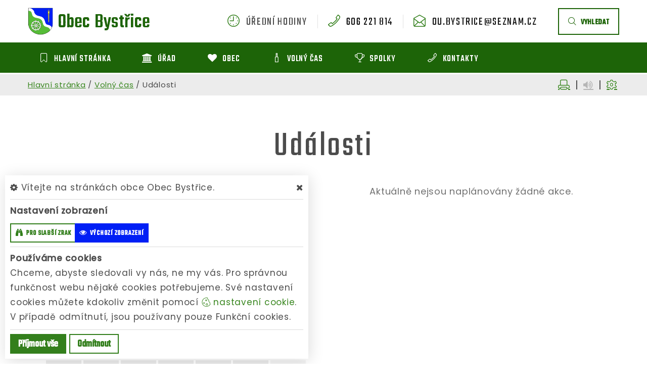

--- FILE ---
content_type: text/html; charset=utf-8
request_url: https://www.obecbystrice.cz/udalosti?_fid=t4g1
body_size: 14376
content:
<!DOCTYPE html>
<html class="wide wow-animation" lang="cs">
<head>
    <meta charset="utf-8">

    <meta name="robots" content="all">
    <meta name="keywords" content="Obec Bystřice, Hlavní stránka, Úřad, Obec, Volný čas, Spolky, Kontakty, ">
    <meta name="description" content="obsah stránky  - Obec Bystřice">
    <meta name="format-detection" content="telephone=no">
    <meta name="viewport" content="width=device-width, height=device-height, initial-scale=1.0">
    <meta name="author" content="ObecInformuje.cz">

    <meta http-equiv="X-UA-Compatible" content="IE=edge">

<link rel="apple-touch-icon" sizes="180x180" href="/www//cache/images-favicon-180-180.png">
<link rel="icon" type="image/png" sizes="32x32" href="/www//cache/images-favicon-32-32.png">
<link rel="icon" type="image/png" sizes="16x16" href="/www//cache/images-favicon-16-16.png">
<link rel="shortcut icon" href="/www/favicon.ico">
<link rel="manifest" href="/www/manifest.json">
<meta name="msapplication-TileColor" content="rgba(51, 127, 28, 1.0)">
<meta name="theme-color" content="rgba(51, 127, 28, 1.0)"><!-- og tags  -->
<meta property="og:type" content="website">
<meta property="og:title" content="Události">
<meta property="og:site_name" content="Obec Bystřice">
<meta property="og:url" content="https://www.obecbystrice.cz/www/udalosti">
<meta property="og:logo" content="https://www.obecbystrice.cz/images/logo.png">
<meta property="og:description" content="obsah stránky">

<meta property="og:image" content="https://www.obecbystrice.cz/www//cache/images-logo-256-256.png">
<meta property="og:image:type" content="image/png">
<meta property="og:image:width" content="256">
<meta property="og:image:height" content="256">
<meta property="og:image:alt" content="Události">


<meta property="website:author" content="">
<meta property="fb:app_id" content="817583948820155">
    <title>- Obec Bystřice</title>

    <!-- Stylesheets-->
    <link rel="stylesheet" type="text/css" href="//fonts.googleapis.com/css?family=Poppins:400,500%7CTeko:300,400,500%7CMaven+Pro:500">

        <link rel="stylesheet" type="text/css" href="/css/screen.css?v=25.4.3">
        <link rel="stylesheet" type="text/css" href="/css/events-events.css?v=25.4.3">
        <link rel="stylesheet" type="text/css" href="/custom/www/css/screen.css?v=25.4.3">
    <link rel="preload" href="/css/screen_async.css?v=25.4.3" as="style" onload="this.onload=null;this.rel='stylesheet'">
<noscript><link rel="stylesheet" href="/css/screen_async.css?v=25.4.3"></noscript>
    <link rel="stylesheet" media="print" href="/css/print.css?v=25.4.3" type="text/css">

    <!--[if lt IE 10]>
    <script async src="/js/template/html5shiv.min.js"></script>
    <![endif]-->

    <!-- Daterangepicker CSS -->
    <link href="/sgAdmin/www//vendors/daterangepicker/daterangepicker.css?v=25.4.3" rel="stylesheet" type="text/css">
    <link href="/sgAdmin/www//vendors/pickr-widget/dist/pickr.min.css?v=25.4.3" rel="stylesheet" type="text/css">
    <!-- select2 CSS -->
    <link href="/sgAdmin/www//vendors/select2/dist/css/select2.min.css" rel="stylesheet" type="text/css">

    
    
<script type="application/ld+json">
    [{"@context":"https:\/\/schema.org\/","@type":"Organization","image":"https:\/\/www.obecbystrice.cz\/www\/images\/default.jpg","name":"Obec Byst\u0159ice","url":"https:\/\/www.obecbystrice.cz\/www\/","logo":"https:\/\/www.obecbystrice.cz\/www\/images\/default.jpg","telephone":"606 221 814","email":"ou.bystrice@seznam.cz","address":{"@type":"PostalAddress","streetAddress":"Byst\u0159ice 111","addressLocality":"Lib\u00e1\u0148","postalCode":"507 23","addressCountry":"CS"},"location":{"@type":"Place","geo":{"@type":"GeoCoordinates","address":{"@type":"PostalAddress","streetAddress":"Byst\u0159ice 111","addressLocality":"Lib\u00e1\u0148","postalCode":"507 23","addressCountry":"CS"}}}},{"@context":"https:\/\/schema.org\/","@type":"WebSite","name":"Obec Byst\u0159ice","url":"https:\/\/www.obecbystrice.cz\/www\/","potentialAction":{"@type":"SearchAction","target":"https:\/\/www.obecbystrice.cz\/www\/vyhledani?hledej={search_term_string}","query-input":"required name=search_term_string"}},{"@context":"https:\/\/schema.org\/","@type":"BreadcrumbList","itemListElement":[{"@type":"ListItem","position":1,"name":"Hlavn\u00ed str\u00e1nka","item":"https:\/\/www.obecbystrice.cz\/"},{"@type":"ListItem","position":2,"name":"Voln\u00fd \u010das","item":"https:\/\/www.obecbystrice.cz\/volny-cas"},{"@type":"ListItem","position":3,"name":"Ud\u00e1losti"}]}]
</script></head>

<body class="EventsSite open-user-settings settings- " data-url="/www/" data-path=""  data-url-path="udalosti">
    <!-- Page-->
    <div class="page">

<!-- Page Header-->
<header class="section page-header" id="snippet--header">
    <div class="rd-navbar-wrap  ">
        <nav class="rd-navbar rd-navbar-corporate" data-layout="rd-navbar-fixed" data-sm-layout="rd-navbar-fixed" data-md-layout="rd-navbar-fixed" data-md-device-layout="rd-navbar-fixed" data-lg-layout="rd-navbar-static" data-lg-device-layout="rd-navbar-fixed" data-xl-layout="rd-navbar-static" data-xl-device-layout="rd-navbar-static" data-xxl-layout="rd-navbar-static" data-xxl-device-layout="rd-navbar-static" data-lg-stick-up-offset="46px" data-xl-stick-up-offset="46px" data-xxl-stick-up-offset="106px" data-lg-stick-up="true" data-xl-stick-up="true" data-xxl-stick-up="true">
            <div class="rd-navbar-collapse-toggle rd-navbar-fixed-element-1" data-rd-navbar-toggle=".rd-navbar-collapse"><span></span></div>
            <div class="rd-navbar-aside-outer">
                <div class="rd-navbar-aside">
                    <div class="rd-navbar-panel  ">
                        <button class="rd-navbar-toggle" data-rd-navbar-toggle=".rd-navbar-nav-wrap" title="Navigace"><span></span></button>
                        <a class="icon fl-bigmug-line-search74 mobileSearch search rd-navbar-toggle" href="/vyhledani" title="Vyhledávání"></a>
                        <div class="Logo rd-navbar-brand  ">
                            <a class="brand" href="/">
                                                                <img src="/images/logo.png" alt="logo Obec Bystřice">
                                <span class="brand-name">Obec</span>
                                <span class="brand-slogan">Bystřice</span>
                            </a>
                        </div>
                    </div>

                    <div class="rd-navbar-aside-right rd-navbar-collapse">
                        <ul class="rd-navbar-corporate-contacts">
                            <li>
                                <div class="unit unit-spacing-xs">
                                    <div class="unit-left"><span class="icon fl-bigmug-line-nine16"></span></div>
                                    <div class="unit-body">
                                        <span class="text">úřední hodiny</span>
                                        <div class="unit-modal">
                                            <span class="day">st</span> <span class="time">19:00 - 21:00</span>
                                        </div>
                                    </div>
                                </div>
                            </li>
                            <li>
                                <div class="unit unit-spacing-xs">
                                    <div class="unit-left"><span class="icon fl-bigmug-line-phone351"></span></div>
                                    <div class="unit-body"><a class="link-phone" href="tel:606221814">606 221 814</a></div>
                                </div>
                            </li>
                            <li>
                                <div class="unit unit-spacing-xs">
                                    <div class="unit-left"><span class="icon fl-bigmug-line-opened25"></span></div>
                                    <div class="unit-body"><a class="link-phone" href="mailto:ou.bystrice@seznam.cz">ou.bystrice@seznam.cz</a></div>
                                </div>
                            </li>
                        </ul>

                        <a class="btn btn-md btn-outline search" href="/vyhledani"><span class="fl-bigmug-line-search74"></span>vyhledat</a>

                    </div>
                </div>
            </div>
            <div class="rd-navbar-main-outer">
                <div class="rd-navbar-main">
                    <div class="rd-navbar-nav-wrap">


<!-- RD Navbar Nav-->
<ul class="Menu rd-navbar-nav">


        <li class="rd-nav-item  ">
            <a class="rd-nav-link" href="/">
                <span class="icon fl-bigmug-line-bookmark28"></span>
                <span class="name">Hlavní stránka</span>
            </a>
                    <ul class="rd-menu rd-navbar-dropdown">
                            <li class="rd-dropdown-item  ">
                                <a class="rd-dropdown-link" href="/aktuality"><span class="icon fl-bigmug-line-pin42"></span> Aktuality</a>
                            </li>
                    </ul>
        </li>

        <li class="rd-nav-item  ">
            <a class="rd-nav-link" href="/urad">
                <span class="icon fa-bank"></span>
                <span class="name">Úřad</span>
            </a>
                <ul class="rd-menu rd-navbar-megamenu">
                    <li>
    <ul class="rd-megamenu-list">
        <li class=" ">
            <a href="/urad/zakladni-informace/povinne-zverejnovane-informace"><span class="icon fa-file-text-o"></span> Povinně zveřejňované informace</a>
            <ul>
                            </ul>
        </li>
        <li class=" ">
            <a href="/urad/zakladni-informace"><span class="icon fa-thumb-tack"></span> Základní informace</a>
            <ul>
                
                <li class=" ">
                    <a href="/urad/zakladni-informace/gdpr">GDPR</a>
                </li>
            </ul>
        </li>
        <li class=" ">
            <a href="/urad/chci-zaridit/poskytovani-informaci"><span class="icon fl-bigmug-line-speech96"></span> Poskytování informací</a>
            <ul>
                            </ul>
        </li>
        <li class=" ">
            <a href="/urad/obecni-vyhlasky"><span class="icon fa-file-text"></span> Obecní vyhlášky</a>
            <ul>
                            </ul>
        </li>
        <li class=" ">
            <a href="/urad/zastupitelstvo"><span class="icon fl-bigmug-line-portfolio23"></span> Zastupitelstvo</a>
            <ul>
                            </ul>
        </li>
        <li class=" ">
            <a href="/urad-2/uredni-deska-2"><span class="icon fa-legal"></span> Úřední deska</a>
                <ul>
    <li>
        <a href="/urad-2/uredni-deska-2/filtr/6732">Oznámení o vystavení návrhu komplexních pozemkových úprav v k.ú. Střevač a v nezbytné části navazujícího k.ú. Bystřice, Važice a Nadslav</a>
        <span class="date">19. 1. 2026 - 26. 2. 2026</span>
    </li>
    <li>
        <a href="/urad-2/uredni-deska-2/filtr/6731">Oznámení o záměru zřízení věcného břemene parcela č. 1050/1 v k.ú. Bystřice</a>
        <span class="date">9. 1. 2026</span>
    </li>
    <li>
        <a href="/urad-2/uredni-deska-2/filtr/6727">Obec Bystřice - schválený rozpočet na rok 2026</a>
        <span class="date">5. 1. 2026</span>
    </li>
</ul>
        </li>
        <li class=" ">
            <a href="/urad/chci-zaridit/elektronicka-podatelna"><span class="icon fa-comment"></span> Elektronická podatelna</a>
            <ul>
                            </ul>
        </li>
        <li class=" ">
            <a href="/urad/samosprava/volby"><span class="icon fa-angellist"></span> Volby</a>
            <ul>
                            </ul>
        </li>
        <li class=" ">
            <a href="/urad/chci-zaridit"><span class="icon fa-check"></span> Chci zařídit</a>
            <ul>
                
                <li class=" ">
                    <a href="/urad/chci-zaridit/sluzby-a-poplatky">Služby a poplatky</a>
                </li>

                <li class=" ">
                    <a href="/urad/chci-zaridit/czech-point">Czech Point</a>
                </li>
            </ul>
        </li>
        <li class=" ">
            <a href="/urad/uzemni-plan-obce"><span class="icon fa-map-marker"></span> Územní plán obce</a>
            <ul>
                            </ul>
        </li>
        <li class=" ">
            <a href="/urad/dulezite-telefony"><span class="icon fa-mobile-phone"></span> Důležité telefony</a>
            <ul>
                            </ul>
        </li>
        <li class=" ">
            <a href="/urad/dulezite-odkazy"><span class="icon fa-chain"></span> Důležité odkazy</a>
            <ul>
                            </ul>
        </li>
    </ul>
</li>
                </ul>
        </li>

        <li class="rd-nav-item  ">
            <a class="rd-nav-link" href="/obec">
                <span class="icon fa-heart"></span>
                <span class="name">Obec</span>
            </a>
                    <ul class="rd-menu rd-navbar-megamenu">
                        <li>
                            <ul class="rd-megamenu-list rd-megamenu-list-normal">
                                    <li class=" ">
                                        <a href="/obec/historie-obce"><span class="icon fl-bigmug-line-left159"></span> Historie obce</a>
                                    </li>
                                    <li class=" ">
                                        <a href="/obec/info-o-obci"><span class="icon fa-user"></span> Info o obci</a>
                                    </li>
                                    <li class=" ">
                                        <a href="/obec/clenstvi-obce"><span class="icon fl-bigmug-line-copy23"></span> Členství obce</a>
                                    </li>
                                    <li class=" ">
                                        <a href="/obec/pamatky-v-obci"><span class="icon fl-bigmug-line-big104"></span> Památky v obci</a>
                                    </li>
                                    <li class=" ">
                                        <a href="/obec/materska-skola-bystrice"><span class="icon fl-bigmug-line-sun81"></span> Mateřská škola Bystřice</a>
                                    </li>
                                    <li class=" ">
                                        <a href="/obec/agro-bystrice-a-s"><span class="icon fl-bigmug-line-wrench66"></span> Agro Bystřice a.s.</a>
                                    </li>
                                    <li class=" ">
                                        <a href="/obec/knihovna-bystrice"><span class="icon fl-bigmug-line-book188"></span> Knihovna Bystřice</a>
                                    </li>
                                    <li class=" ">
                                        <a href="/obec/kuzelna"><span class="icon fl-bigmug-line-user144"></span> Kuželna</a>
                                    </li>
                                    <li class=" ">
                                        <a href="/obec/hriste-21-stoleti"><span class="icon fl-bigmug-line-foggy3"></span> Hřiště 21. století</a>
                                    </li>
                                    <li class=" ">
                                        <a href="/obec/informacni-sms-a-e-maily"><span class="icon fa-weixin"></span> Informační SMS a e-maily</a>
                                    </li>
                                    <li class=" ">
                                        <a href="/obec/podnikatele"><span class="icon fa-shopping-cart"></span> Podnikatelé</a>
                                    </li>
                            </ul>
                        </li>
                    </ul>
        </li>

        <li class="rd-nav-item  ">
            <a class="rd-nav-link" href="/volny-cas">
                <span class="icon fl-bigmug-line-bottle34"></span>
                <span class="name">Volný čas</span>
            </a>
                    <ul class="rd-menu rd-navbar-dropdown">
                            <li class="rd-dropdown-item active ">
                                <a class="rd-dropdown-link" href="/udalosti"><span class="icon fl-bigmug-line-weekly15"></span> Události</a>
                            </li>
                            <li class="rd-dropdown-item  ">
                                <a class="rd-dropdown-link" href="/volny-cas/fotogalerie"><span class="icon fa-photo"></span> Fotogalerie</a>
                            </li>
                            <li class="rd-dropdown-item  ">
                                <a class="rd-dropdown-link" href="/volny-cas/clanky"><span class="icon fl-bigmug-line-text109"></span> Články</a>
                            </li>
                            <li class="rd-dropdown-item  ">
                                <a class="rd-dropdown-link" href="/volny-cas/tipy-na-vylet"><span class="icon fl-bigmug-line-right141"></span> Tipy na výlet</a>
                            </li>
                            <li class="rd-dropdown-item  ">
                                <a class="rd-dropdown-link" href="/volny-cas/socialni-site"><span class="icon fl-bigmug-line-monitor74"></span> Sociální sítě</a>
                            </li>
                    </ul>
        </li>

        <li class="rd-nav-item  ">
            <a class="rd-nav-link" href="/spolky">
                <span class="icon fl-bigmug-line-trophy55"></span>
                <span class="name">Spolky</span>
            </a>
        </li>

        <li class="rd-nav-item  ">
            <a class="rd-nav-link" href="/kontakty">
                <span class="icon fl-bigmug-line-phone351"></span>
                <span class="name">Kontakty</span>
            </a>
        </li>
</ul>





                    </div>

                    <form action="/udalosti" method="post" class="Search" id="frm-searchForm">
                        <label class="SearchInput" for="frm-searchForm-search">
                            <input type="text" name="search" placeholder="hledaný text ..." class="form-control" id="frm-searchForm-search" required data-nette-rules='[{"op":":filled","msg":"This field is required."}]'>
                        </label>
                    <input type="submit" name="send" class="btn btn-md btn-primary" value="Hledat">
                        <button class="btn btn-primary btn-sm cancel"><i class="icon icon-md icon-primary fa-times"></i></button>
                        <div class="SearchAdvanced">
                            <div class="SearchWhisperer"></div>
                            <div class="words">
                                <label>Často hledané</label>
                                <div class="search_words">
                                        <a href="/vyhledani?hledej=Hospoda" class="high2">Hospoda</a>
                                        <a href="/vyhledani?hledej=Kanalizace" class="high2">Kanalizace</a>
                                        <a href="/vyhledani?hledej=knihovna" class="high2">knihovna</a>
                                        <a href="/vyhledani?hledej=Komun%C3%A1ln%C3%AD%20odpad" class="high3">Komunální odpad</a>
                                        <a href="/vyhledani?hledej=ku%C5%BEelky" class="high3">kuželky</a>
                                        <a href="/vyhledani?hledej=Ku%C5%BEelna" class="high5">Kuželna</a>
                                        <a href="/vyhledani?hledej=Odpad" class="high3">Odpad</a>
                                        <a href="/vyhledani?hledej=ples" class="high2">ples</a>
                                        <a href="/vyhledani?hledej=Popelnice" class="high3">Popelnice</a>
                                        <a href="/vyhledani?hledej=Poplatek%20za%20popelnice" class="high10">Poplatek za popelnice</a>
                                        <a href="/vyhledani?hledej=poplatky" class="high6">poplatky</a>
                                        <a href="/vyhledani?hledej=svoz%20odpadu" class="high2">svoz odpadu</a>
                                        <a href="/vyhledani?hledej=%C3%9Azemn%C3%AD%20pl%C3%A1n" class="high5">Územní plán</a>
                                        <a href="/vyhledani?hledej=V%C3%ADt%C3%A1n%C3%AD%20ob%C4%8D%C3%A1nk%C5%AF" class="high2">Vítání občánků</a>
                                        <a href="/vyhledani?hledej=Volby" class="high2">Volby</a>
                                </div>
                            </div>

                        </div>
                    <input type="hidden" name="_do" value="searchForm-submit"><!--[if IE]><input type=IEbug disabled style="display:none"><![endif]-->
</form>


                </div>
            </div>
        </nav>
    </div>
</header>

<div class="userSettings  Settings">
    <div>
        <div class="title">
            <span class="fa-cog"></span> Vítejte na stránkách obce Obec Bystřice.
            <span class="fa-times hideUserSettings"></span>
        </div>

        <div class="panel showType">
            <div class="title">Nastavení zobrazení</div>
        </div>
        <div class="icons">
            <a href="#" title="číst stránky nahlas" class="btn btn-primary-outline btn-xs fa-volume-up " data-title-disabled="předčítání v tomto prohlížeči není k dispozici" data-title="přečíst nahlas"><span>číst stránky nahlas</span></a>
            <a href="#" title="verze pro slabší zrak" class="btn btn-primary-outline btn-xs fa-binoculars "><span>pro slabší zrak</span></a>
            <a href="#" title="výchozí text stránek" class="btn btn-primary-outline btn-xs fa-eye active"><span>výchozí zobrazení</span></a>
        </div>

        <div class="panel cookies">

<div class="title">Používáme cookies</div>
<div class="description">
    Chceme, abyste sledovali vy nás, ne my vás. Pro správnou funkčnost webu nějaké cookies potřebujeme. Své nastavení cookies můžete kdokoliv změnit pomocí
    <a class="detailUserSettings" href="#"><svg version="1.1" id="Layer_1" xmlns="http://www.w3.org/2000/svg" xmlns:xlink="http://www.w3.org/1999/xlink"
     viewBox="0 0 299.049 299.049" xml:space="preserve" class="cookie">
<g>
    <g>
        <g>
            <path d="M289.181,206.929c-13.5-12.186-18.511-31.366-12.453-48.699c1.453-4.159-0.94-8.686-5.203-9.82
				c-27.77-7.387-41.757-38.568-28.893-64.201c2.254-4.492-0.419-9.898-5.348-10.837c-26.521-5.069-42.914-32.288-34.734-58.251
				c1.284-4.074-1.059-8.414-5.178-9.57C184.243,1.867,170.626,0,156.893,0C74.445,0,7.368,67.076,7.368,149.524
				s67.076,149.524,149.524,149.524c57.835,0,109.142-33.056,133.998-83.129C292.4,212.879,291.701,209.204,289.181,206.929z
				 M156.893,283.899c-74.095,0-134.374-60.281-134.374-134.374S82.799,15.15,156.893,15.15c9.897,0,19.726,1.078,29.311,3.21
				c-5.123,29.433,11.948,57.781,39.41,67.502c-9.727,29.867,5.251,62.735,34.745,74.752c-4.104,19.27,1.49,39.104,14.46,53.365
				C251.758,256.098,207.229,283.899,156.893,283.899z"></path>
            <path d="M76.388,154.997c-13.068,0-23.7,10.631-23.7,23.701c0,13.067,10.631,23.7,23.7,23.7c13.067,0,23.7-10.631,23.7-23.7
				C100.087,165.628,89.456,154.997,76.388,154.997z M76.388,187.247c-4.715,0-8.55-3.835-8.55-8.55s3.835-8.551,8.55-8.551
				c4.714,0,8.55,3.836,8.55,8.551S81.102,187.247,76.388,187.247z"></path>
            <path d="M173.224,90.655c0-14.9-12.121-27.021-27.02-27.021s-27.021,12.121-27.021,27.021c0,14.898,12.121,27.02,27.021,27.02
				C161.104,117.674,173.224,105.553,173.224,90.655z M134.334,90.655c0-6.545,5.325-11.871,11.871-11.871
				c6.546,0,11.87,5.325,11.87,11.871s-5.325,11.87-11.87,11.87S134.334,97.199,134.334,90.655z"></path>
            <path d="M169.638,187.247c-19.634,0-35.609,15.974-35.609,35.61c0,19.635,15.974,35.61,35.609,35.61
				c19.635,0,35.61-15.974,35.61-35.61C205.247,203.221,189.273,187.247,169.638,187.247z M169.638,243.315
				c-11.281,0-20.458-9.178-20.458-20.46s9.178-20.46,20.458-20.46c11.281,0,20.46,9.178,20.46,20.46
				S180.92,243.315,169.638,243.315z"></path>
        </g>
    </g>
</g>
</svg> nastavení cookie</a>.
    V případě odmítnutí, jsou používany pouze Funkční cookies.
</div>


<div id="accordionCookie" role="tablist" aria-multiselectable="true" class="panel-group panel-group-custom panel-group-light hide">
    <div class="panel panel-custom panel-light">
        <div id="accordionOneHeadingFunction" role="tab" class="panel-heading">
            <div class="panel-title">
                <a role="button" data-toggle="collapse" data-parent="#accordionCookie" href="#accordionFunction" aria-controls="accordionFunction" aria-expanded="false" class="collapsed">
                    <div class="panel-arrow"></div>
                    Funkční cookies
                </a>
                <div class="toggle toggle-lg toggle-light toggleCookie function" data-toggle-on="true" style="height: 32px; width: 64px;"><div class="toggle-slide"><div class="toggle-inner" style="width: 96px; margin-left: 0px;"><div class="toggle-on active" style="height: 32px; width: 48px; text-indent: -10.666666666666666px; line-height: 32px;"></div><div class="toggle-blob" style="height: 32px; width: 32px; margin-left: -16px;"></div><div class="toggle-off" style="height: 32px; width: 48px; margin-left: -16px; text-indent: 10.666666666666666px; line-height: 32px;"></div></div></div></div>
            </div>
        </div>
        <div id="accordionFunction" role="tabpanel" aria-labelledby="accordionOneHeadingFunction" class="panel-collapse collapse" aria-expanded="false" style="height: 1px;">
            <div class="panel-body">
                <p>Tyto soubory cookie jsou nezbytné pro fungování webových stránek, není tedy možné je zakázat. Slouží například k zobrazení stránek nebo k uložení cookie souhlasů. Tyto soubory cookie neukládají žádné informace, které lze přiřadit konkrétní osobě a jsou anonymní.</p>

                <table>
                            <tr class="first">
                                <td>Název</td>
                                <td>PHPSESSID</td>
                            </tr>
                            <tr >
                                <td>Doména</td>
                                <td>https://www.obecbystrice.cz</td>
                            </tr>
                            <tr >
                                <td>Expirace</td>
                                <td>2 týdny</td>
                            </tr>
                            <tr >
                                <td>Popis</td>
                                <td>Základní zajištění návaznosti zvolených funkcí po přechodu mezi stránkami.</td>
                            </tr>
                            <tr class="first">
                                <td>Název</td>
                                <td>user_settings</td>
                            </tr>
                            <tr >
                                <td>Doména</td>
                                <td>https://www.obecbystrice.cz</td>
                            </tr>
                            <tr >
                                <td>Expirace</td>
                                <td>1 rok</td>
                            </tr>
                            <tr >
                                <td>Popis</td>
                                <td>Zobrazení stránek podle nastavení uživatele.</td>
                            </tr>
                </table>
            </div>
        </div>
    </div>
    <div class="panel panel-custom panel-light">
        <div id="accordionOneHeadingAnalytics" role="tab" class="panel-heading">
            <div class="panel-title">
                <a role="button" data-toggle="collapse" data-parent="#accordionCookie" href="#accordionAnalytics" aria-controls="accordionAnalytics" aria-expanded="false" class="collapsed">
                    <div class="panel-arrow"></div>
                    Analytická cookies
                </a>
                <div class="toggle toggle-lg toggle-light toggleCookie analytics" data-toggle-on="" style="height: 32px; width: 64px;"><div class="toggle-slide"><div class="toggle-inner" style="width: 96px; margin-left: 0px;"><div class="toggle-on active" style="height: 32px; width: 48px; text-indent: -10.666666666666666px; line-height: 32px;"></div><div class="toggle-blob" style="height: 32px; width: 32px; margin-left: -16px;"></div><div class="toggle-off" style="height: 32px; width: 48px; margin-left: -16px; text-indent: 10.666666666666666px; line-height: 32px;"></div></div></div></div>
            </div>
        </div>
        <div id="accordionAnalytics" role="tabpanel" aria-labelledby="accordionOneHeadingAnalytics" class="panel-collapse collapse" aria-expanded="false" style="height: 1px;">
            <div class="panel-body">
                <p>Tyto soubory cookie se používají ke zlepšení fungování webových stránek. Umožňují nám rozpoznat a sledovat počet návštěvníků a sledovat, jak návštěvníci web používají. Tyto cookie neshromažďují informace, které by vás mohly identifikovat. Pomocí těchto nástrojů analyzujeme a zlepšujeme funkčnost našich webových stránek.</p>

                <table>
                            <tr class="first">
                                <td>Název</td>
                                <td>_ga</td>
                            </tr>
                            <tr >
                                <td>Doména</td>
                                <td>google.com</td>
                            </tr>
                            <tr >
                                <td>Expirace</td>
                                <td>2 roky</td>
                            </tr>
                            <tr >
                                <td>Popis</td>
                                <td>Cookie aplikace Google analytics pro identifikaci uživatele.</td>
                            </tr>
                            <tr class="first">
                                <td>Název</td>
                                <td>_gid</td>
                            </tr>
                            <tr >
                                <td>Doména</td>
                                <td>google.com</td>
                            </tr>
                            <tr >
                                <td>Expirace</td>
                                <td>1 den</td>
                            </tr>
                            <tr >
                                <td>Popis</td>
                                <td>Cookie aplikace Google analytics pro měření v rámci jednoho dne.</td>
                            </tr>
                </table>
            </div>
        </div>
    </div>

</div>        </div>
        <div class="buttonLine">
            <button class="btn btn-primary btn-sm saveAll">Příjmout vše</button>
            <button class="btn btn-primary-outline btn-sm saveMin">Odmítnout</button>
            <button class="btn btn-primary-outline btn-sm save hide">Uložit moje volby</button>
        </div>
    </div>
</div>

        <main class="">
            <div class="flashMassage">
            </div>


<section class="section print-hide">
<div class="breadcrumb">
    <div class="container">
        <a href="/">Hlavní stránka</a> / 
        <a href="/volny-cas">Volný čas</a> / 
        <span class="active">Události</span>

<div class="breadcrumb-actions">
    <a href="#" title="vytisknout" class="fl-bigmug-line-print34" id="print_page"></a>
    |
    <div class="gSpeakDiv">
        <a href="#" title="přečíst nahlas" class="fa-volume-up gSpeak"
           data-autoplay="false"
           data-title-no-lang="předčítání v češtině není k dispozici"
           data-title-disabled="předčítání v tomto prohlížeči není k dispozici"
           data-title="přečíst nahlas"></a>
        <a href="#" title="výchozí text" class="fa-stop"></a>
    </div>
    |
    <a href="#" title="nastavení" class="fa-cog fl-bigmug-line-gear30"></a>
</div>    </div>
</div>
</section>
<section class="section-sm">

    <div class="container TextSite">
        <div class="row">

            <div class="speech col-12 col-print-12">
                <div class="row offset-top-0">
                    <div class="col-12 offset-top-0 text-center">
                        <h1 class="h2 " >Události</h1>
                        <span class="divider divider-sm divider-center"></span>
                    </div>

                    <div class="Detail col-12 offset-top-18">
                    </div>

                </div>
            </div>


            <div class="col-12">


    <div class="Calendar col-12">
        <div class="row row-xs-reverse collapse show" id="collapseCalendar">
            <div class="col-sm-6 col-12 offset-sm-top-0">
<div class="rd-calendar " data-first-day-monday="true" data-days="Po, Út, St, Čt, Pá, So, Ne">
    <div class="rdc-panel">
        <button class="rdc-prev fl-bigmug-line-left148" title="Předchozí"></button>
        <button class="rdc-next fl-bigmug-line-right154" title="Následující"></button>
        <div class="rdc-choose">
            <div class="rdc-month"></div>
            <div class="rdc-fullyear"></div>
        </div>
        <div class="rdc-today">
            <label>Dnes je:</label>
            <div class="rdc-today_day"></div>
            <div class="rdc-today_date"></div><strong>.</strong>
            <div class="rdc-today_month"></div>
        </div>

    </div>
    <div class="rdc-table" data-date="2026/01/20"></div>
    <div class="rdc-events">
        <ul>
                <li class="rdc-event" data-date="11/10/2012">
                        <a href="/udalost/prednaska-o-vcelach">
                            10.11. Přednáška o včelách
                        </a>
                </li>
                <li class="rdc-event" data-date="12/14/2019">
                        <a href="/udalost/vanocni-posezeni">
                            14.12. Vánoční posezení
                        </a>
                </li>
                <li class="rdc-event" data-date="12/22/2019">
                        <a href="/udalost/kusovic-kolednici">
                            22.12. Kůsovic koledníci
                        </a>
                </li>
                <li class="rdc-event" data-date="07/20/2019">
                        <a href="/udalost/male-pivni-slavnosti">
                            20.7. Malé pivní slavnosti
                        </a>
                </li>
                <li class="rdc-event" data-date="07/13/2019">
                        <a href="/udalost/16-setkani-dechovek">
                            13.7. 16. Setkání dechovek
                        </a>
                </li>
                <li class="rdc-event" data-date="06/29/2019">
                        <a href="/udalost/detsky-den-2019">
                            29.6. Dětský den 2019
                        </a>
                </li>
                <li class="rdc-event" data-date="06/22/2019">
                        <a href="/udalost/na-ostro">
                            22.6. Na ostro
                        </a>
                </li>
                <li class="rdc-event" data-date="06/08/2019">
                        <a href="/udalost/tradicni-vylet">
                            8.6. Tradiční výlet
                        </a>
                </li>
                <li class="rdc-event" data-date="03/23/2019">
                        <a href="/udalost/jarni-estrada-aneb-zatoulane-mdz">
                            23.3. Jarní estráda aneb zatoulané MDŽ
                        </a>
                </li>
                <li class="rdc-event" data-date="06/26/2021">
                        <a href="/udalost/divadelni-komedie">
                            26.6. Divadelní komedie
                        </a>
                </li>
                <li class="rdc-event" data-date="06/12/2021">
                        <a href="/udalost/uklid-obce">
                            12.6. Úklid obce
                        </a>
                </li>
                <li class="rdc-event" data-date="08/07/2021">
                        <a href="/udalost/rodinny-den-v-bystrici">
                            7.8. Rodinný den v Bystřici
                        </a>
                </li>
                <li class="rdc-event" data-date="08/08/2021">
                        <a href="/udalost/mistrovstvi-cr-v-pozarnim-utoku">
                            8.8. Mistrovství ČR v požárním útoku
                        </a>
                </li>
                <li class="rdc-event" data-date="09/18/2021">
                        <a href="/udalost/3-rocnik-psinickeho-jarmarku">
                            18.9. 3. ročník Psinického jarmarku
                        </a>
                </li>
                <li class="rdc-event" data-date="11/10/2021">
                        <a href="/udalost/lampionovy-pruvod-1">
                            10.11. Lampionový průvod
                        </a>
                </li>
                <li class="rdc-event" data-date="12/04/2021">
                        <a href="/udalost/certi">
                            4.12. Čerti
                        </a>
                </li>
                <li class="rdc-event" data-date="03/23/2022">
                        <a href="/udalost/jarni-probouzeni-broucku">
                            23.3. Jarní probouzení broučků
                        </a>
                </li>
                <li class="rdc-event" data-date="03/27/2022">
                        <a href="/udalost/detsky-karneval">
                            27.3. Dětský karneval
                        </a>
                </li>
                <li class="rdc-event" data-date="04/23/2022">
                        <a href="/udalost/hasicsky-ples">
                            23.4. - 24.4. Hasičský ples
                        </a>
                </li>
                <li class="rdc-event" data-date="04/24/2022">
                        <a href="/udalost/hasicsky-ples">
                            24.4. Hasičský ples
                        </a>
                </li>
                <li class="rdc-event" data-date="04/30/2022">
                        <a href="/udalost/carodejnice">
                            30.4. Čarodějnice
                        </a>
                </li>
                <li class="rdc-event" data-date="05/07/2022">
                        <a href="/udalost/o-pohar-starosty-osh">
                            7.5. O pohár starosty OSH
                        </a>
                </li>
                <li class="rdc-event" data-date="05/28/2022">
                        <a href="/udalost/hasicsky-vylet">
                            28.5. Hasičský výlet
                        </a>
                </li>
                <li class="rdc-event" data-date="06/03/2022">
                        <a href="/udalost/tvorive-setkani">
                            3.6. Tvořivé setkání
                        </a>
                </li>
                <li class="rdc-event" data-date="07/09/2022">
                        <a href="/udalost/18-setkani-dechovek">
                            9.7. 18. setkání dechovek
                        </a>
                </li>
                <li class="rdc-event" data-date="07/09/2022">
                        <a href="/udalost/kris">
                            9.7. KRIS
                        </a>
                </li>
                <li class="rdc-event" data-date="07/23/2022">
                        <a href="/udalost/sjezd-rodaku-a-pratel-skoly-v-bystrici">
                            23.7. Sjezd rodáků a přátel školy v Bystřici
                        </a>
                </li>
                <li class="rdc-event" data-date="08/27/2022">
                        <a href="/udalost/rodinny-den-v-bystrici-1">
                            27.8. Rodinný den v Bystřici
                        </a>
                </li>
                <li class="rdc-event" data-date="10/22/2022">
                        <a href="/udalost/drakiada">
                            22.10. Drakiáda
                        </a>
                </li>
                <li class="rdc-event" data-date="11/08/2022">
                        <a href="/udalost/brouckiada">
                            8.11. Broučkiáda
                        </a>
                </li>
                <li class="rdc-event" data-date="11/17/2022">
                        <a href="/udalost/setkani-nad-kronikami">
                            17.11. Setkání nad kronikami
                        </a>
                </li>
                <li class="rdc-event" data-date="12/11/2022">
                        <a href="/udalost/kusovic-kolednici-1">
                            11.12. Kůsovic koledníci
                        </a>
                </li>
                <li class="rdc-event" data-date="11/26/2022">
                        <a href="/udalost/prodejni-vystava-tvoreni-vanocnich-vencu-a-svicnu">
                            26.11. Prodejní výstava, tvoření vánočních věnců a svícnů
                        </a>
                </li>
                <li class="rdc-event" data-date="11/27/2022">
                        <a href="/udalost/1-adventni-nedele">
                            27.11. 1. adventní neděle
                        </a>
                </li>
                <li class="rdc-event" data-date="12/02/2022">
                        <a href="/udalost/navsteva-z-pekla">
                            2.12. Návštěva z pekla
                        </a>
                </li>
                <li class="rdc-event" data-date="12/10/2022">
                        <a href="/udalost/vanocni-posezeni-1">
                            10.12. Vánoční posezení
                        </a>
                </li>
                <li class="rdc-event" data-date="02/05/2023">
                        <a href="/udalost/detsky-karneval-1">
                            5.2. Dětský karneval
                        </a>
                </li>
                <li class="rdc-event" data-date="01/27/2023">
                        <a href="/udalost/2-kolo-prezidentskych-voleb">
                            27.1. - 28.1. 2. kolo prezidentských voleb 
                        </a>
                </li>
                <li class="rdc-event" data-date="01/28/2023">
                        <a href="/udalost/2-kolo-prezidentskych-voleb">
                            28.1. 2. kolo prezidentských voleb 
                        </a>
                </li>
                <li class="rdc-event" data-date="02/10/2023">
                        <a href="/udalost/8-obecni-ples">
                            10.2. 8. OBECNÍ PLES
                        </a>
                </li>
                <li class="rdc-event" data-date="04/15/2023">
                        <a href="/udalost/133-hasicsky-ples">
                            15.4. 133. Hasičský ples
                        </a>
                </li>
                <li class="rdc-event" data-date="05/27/2023">
                        <a href="/udalost/hasicsky-vylet-1">
                            27.5. Hasičský výlet
                        </a>
                </li>
                <li class="rdc-event" data-date="05/06/2023">
                        <a href="/udalost/o-pohar-starosty-osh-1">
                            6.5. O pohár starosty OSH
                        </a>
                </li>
                <li class="rdc-event" data-date="04/30/2023">
                        <a href="/udalost/slet-carodejnic">
                            30.4. Slet čarodějnic
                        </a>
                </li>
                <li class="rdc-event" data-date="05/28/2023">
                        <a href="/udalost/brigada-uklid-obce">
                            28.5. Brigáda – úklid obce 
                        </a>
                </li>
                <li class="rdc-event" data-date="05/29/2023">
                        <a href="/udalost/vesnice-roku-2023-navsteva-hodnotici-komise">
                            29.5. Vesnice roku 2023 – návštěva hodnotící komise
                        </a>
                </li>
                <li class="rdc-event" data-date="06/02/2023">
                        <a href="/udalost/prodej-slepicek-1">
                            2.6. Prodej slepiček 
                        </a>
                </li>
                <li class="rdc-event" data-date="06/18/2023">
                        <a href="/udalost/sber-zelezneho-srotu">
                            18.6. Sběr železného šrotu 
                        </a>
                </li>
                <li class="rdc-event" data-date="07/01/2023">
                        <a href="/udalost/pa-r-takuv-rodinny-den-v-bystrici">
                            1.7. Pa(r)ťákův rodinný den v Bystřici
                        </a>
                </li>
                <li class="rdc-event" data-date="07/08/2023">
                        <a href="/udalost/setkani-dechovych-hudeb">
                            8.7. Setkání dechových hudeb 
                        </a>
                </li>
                <li class="rdc-event" data-date="08/19/2023">
                        <a href="/udalost/zajezd-vyhlaseni-souteze-vesnice-roku-2023">
                            19.8. Zájezd - vyhlášení soutěže Vesnice roku 2023
                        </a>
                </li>
                <li class="rdc-event" data-date="08/26/2023">
                        <a href="/udalost/rozlouceni-s-letem">
                            26.8. Rozloučení s létem
                        </a>
                </li>
                <li class="rdc-event" data-date="09/23/2023">
                        <a href="/udalost/den-se-slozkami-izs">
                            23.9. Den se složkami IZS
                        </a>
                </li>
                <li class="rdc-event" data-date="10/14/2023">
                        <a href="/udalost/bystricke-dynobrani">
                            14.10. Bystřické dýňobraní
                        </a>
                </li>
                <li class="rdc-event" data-date="10/28/2023">
                        <a href="/udalost/vylet-do-divadla-broadway">
                            28.10. Výlet do divadla Broadway
                        </a>
                </li>
                <li class="rdc-event" data-date="10/22/2023">
                        <a href="/udalost/drakiada-1">
                            22.10. Drakiáda
                        </a>
                </li>
                <li class="rdc-event" data-date="11/07/2023">
                        <a href="/udalost/brouckiada-1">
                            7.11. Broučkiáda
                        </a>
                </li>
                <li class="rdc-event" data-date="12/16/2023">
                        <a href="/udalost/kusovic-kolednici-2">
                            16.12. Kůsovic koledníci
                        </a>
                </li>
                <li class="rdc-event" data-date="12/08/2023">
                        <a href="/udalost/navsteva-z-pekla-1">
                            8.12. Návštěva z pekla
                        </a>
                </li>
                <li class="rdc-event" data-date="11/18/2023">
                        <a href="/udalost/vanocni-dilnicky">
                            18.11. Vánoční dílničky
                        </a>
                </li>
                <li class="rdc-event" data-date="12/09/2023">
                        <a href="/udalost/vanocni-posezeni-2">
                            9.12. Vánoční posezení
                        </a>
                </li>
                <li class="rdc-event" data-date="12/03/2023">
                        <a href="/udalost/1-adventni-nedele-1">
                            3.12. 1. adventní neděle
                        </a>
                </li>
                <li class="rdc-event" data-date="12/09/2023">
                        <a href="/udalost/francouzska-hudba-vanoc">
                            9.12. Francouzská hudba Vánoc
                        </a>
                </li>
                <li class="rdc-event" data-date="01/27/2024">
                        <a href="/udalost/za-casu-nasich-babicek">
                            27.1. Za časů našich babiček
                        </a>
                </li>
                <li class="rdc-event" data-date="01/20/2024">
                        <a href="/udalost/vyrocni-schuze-hasicu">
                            20.1. Výroční schůze hasičů
                        </a>
                </li>
                <li class="rdc-event" data-date="02/03/2024">
                        <a href="/udalost/detsky-karneval-2">
                            3.2. Dětský karneval
                        </a>
                </li>
                <li class="rdc-event" data-date="02/17/2024">
                        <a href="/udalost/obecni-ples">
                            17.2. Obecní ples
                        </a>
                </li>
                <li class="rdc-event" data-date="03/09/2024">
                        <a href="/udalost/mdz">
                            9.3. MDŽ
                        </a>
                </li>
                <li class="rdc-event" data-date="04/13/2024">
                        <a href="/udalost/hasicsky-ples-1">
                            13.4. Hasičský ples
                        </a>
                </li>
                <li class="rdc-event" data-date="06/01/2024">
                        <a href="/udalost/hasicsky-vylet-2">
                            1.6. Hasičský výlet 
                        </a>
                </li>
                <li class="rdc-event" data-date="05/04/2024">
                        <a href="/udalost/o-pohar-starosty-osh-2">
                            4.5. O pohár starosty OSH 
                        </a>
                </li>
                <li class="rdc-event" data-date="04/30/2024">
                        <a href="/udalost/slet-carodejnic-1">
                            30.4. Slet čarodějnic 
                        </a>
                </li>
                <li class="rdc-event" data-date="06/15/2024">
                        <a href="/udalost/venkovske-letni-olympijske-hry">
                            15.6. Venkovské letní olympijské hry 
                        </a>
                </li>
                <li class="rdc-event" data-date="08/10/2024">
                        <a href="/udalost/letni-kino">
                            10.8. Letní kino 
                        </a>
                </li>
                <li class="rdc-event" data-date="08/31/2024">
                        <a href="/udalost/rodinny-den-v-bystrici-2">
                            31.8. Rodinný den v Bystřici 
                        </a>
                </li>
                <li class="rdc-event" data-date="07/13/2024">
                        <a href="/udalost/20-setkani-dechovek">
                            13.7. 20. setkání dechovek 
                        </a>
                </li>
                <li class="rdc-event" data-date="08/10/2024">
                        <a href="/udalost/detske-letni-odpoledne">
                            10.8. Dětské letní odpoledne 
                        </a>
                </li>
                <li class="rdc-event" data-date="09/20/2024">
                        <a href="/udalost/krajske-volby-2024">
                            20.9. - 21.9. Krajské volby 2024
                        </a>
                </li>
                <li class="rdc-event" data-date="09/21/2024">
                        <a href="/udalost/krajske-volby-2024">
                            21.9. Krajské volby 2024
                        </a>
                </li>
                <li class="rdc-event" data-date="10/13/2024">
                        <a href="/udalost/drakiada-2">
                            13.10. Drakiáda
                        </a>
                </li>
                <li class="rdc-event" data-date="10/27/2024">
                        <a href="/udalost/dynove-dilnicky">
                            27.10. Dýňové dílničky
                        </a>
                </li>
                <li class="rdc-event" data-date="12/07/2024">
                        <a href="/udalost/kusovic-kolednici-3">
                            7.12. Kůsovic koledníci 
                        </a>
                </li>
                <li class="rdc-event" data-date="11/12/2024">
                        <a href="/udalost/brouckiada-2">
                            12.11. Broučkiáda
                        </a>
                </li>
                <li class="rdc-event" data-date="11/23/2024">
                        <a href="/udalost/vanocni-dilnicky-1">
                            23.11. Vánoční dílničky
                        </a>
                </li>
                <li class="rdc-event" data-date="12/01/2024">
                        <a href="/udalost/1-adventni-nedele-2">
                            1.12. 1. adventní neděle 
                        </a>
                </li>
                <li class="rdc-event" data-date="12/14/2024">
                        <a href="/udalost/vanocni-posezeni-3">
                            14.12. Vánoční posezení 
                        </a>
                </li>
                <li class="rdc-event" data-date="12/06/2024">
                        <a href="/udalost/navsteva-z-pekla-2">
                            6.12. Návštěva z pekla
                        </a>
                </li>
                <li class="rdc-event" data-date="12/18/2024">
                        <a href="/udalost/verejne-zasedani-obecniho-zastupitelstva">
                            18.12. Veřejné zasedání obecního zastupitelstva
                        </a>
                </li>
                <li class="rdc-event" data-date="02/15/2025">
                        <a href="/udalost/obecni-ples-1">
                            15.2. Obecní ples 
                        </a>
                </li>
                <li class="rdc-event" data-date="04/12/2025">
                        <a href="/udalost/hasicsky-ples-3">
                            12.4. Hasičský ples
                        </a>
                </li>
                <li class="rdc-event" data-date="02/07/2025">
                        <a href="/udalost/prednaska-o-kybersikane">
                            7.2. Přednáška o kyberšikaně
                        </a>
                </li>
                <li class="rdc-event" data-date="03/08/2025">
                        <a href="/udalost/mdz-1">
                            8.3. MDŽ
                        </a>
                </li>
                <li class="rdc-event" data-date="03/22/2025">
                        <a href="/udalost/archeologicka-vychazka-s-evou-ulrychovou-kolem-bystrice">
                            22.3. Archeologická vycházka s Evou Ulrychovou kolem Bystřice
                        </a>
                </li>
                <li class="rdc-event" data-date="03/15/2025">
                        <a href="/udalost/detsky-karneval-3">
                            15.3. Dětský karneval 
                        </a>
                </li>
                <li class="rdc-event" data-date="03/15/2025">
                        <a href="/udalost/maskarni-karneval-pro-dospele">
                            15.3. Maškarní karneval pro dospělé 
                        </a>
                </li>
                <li class="rdc-event" data-date="04/11/2025">
                        <a href="/udalost/prednaska-o-doprave">
                            11.4. Přednáška o dopravě 
                        </a>
                </li>
                <li class="rdc-event" data-date="05/17/2025">
                        <a href="/udalost/hasicsky-vylet-4">
                            17.5. Hasičský výlet 
                        </a>
                </li>
                <li class="rdc-event" data-date="04/30/2025">
                        <a href="/udalost/slet-carodejnic-2">
                            30.4. Slet čarodějnic 
                        </a>
                </li>
                <li class="rdc-event" data-date="06/28/2025">
                        <a href="/udalost/sjezd-rodaku-a-pratel-obce">
                            28.6. Sjezd rodáků a přátel obce
                        </a>
                </li>
                <li class="rdc-event" data-date="06/14/2025">
                        <a href="/udalost/detsky-den">
                            14.6. Dětský den
                        </a>
                </li>
                <li class="rdc-event" data-date="07/12/2025">
                        <a href="/udalost/dechova-hudba">
                            12.7. Dechová hudba
                        </a>
                </li>
                <li class="rdc-event" data-date="07/26/2025">
                        <a href="/udalost/divadlo">
                            26.7. Divadlo 
                        </a>
                </li>
                <li class="rdc-event" data-date="08/23/2025">
                        <a href="/udalost/den-s-izs">
                            23.8. Den s IZS
                        </a>
                </li>
                <li class="rdc-event" data-date="08/23/2025">
                        <a href="/udalost/letni-kino-1">
                            23.8. Letní kino
                        </a>
                </li>
                <li class="rdc-event" data-date="09/06/2025">
                        <a href="/udalost/odpoledne-plne-her">
                            6.9. Odpoledne plné her 
                        </a>
                </li>
                <li class="rdc-event" data-date="11/01/2025">
                        <a href="/udalost/dynove-odpoledne">
                            1.11. Dýňové odpoledne 
                        </a>
                </li>
                <li class="rdc-event" data-date="11/08/2025">
                        <a href="/udalost/zajezd-na-moravu">
                            8.11. Zájezd na Moravu
                        </a>
                </li>
                <li class="rdc-event" data-date="11/29/2025">
                        <a href="/udalost/vanocni-dilnicky-2">
                            29.11. Vánoční dílničky 
                        </a>
                </li>
                <li class="rdc-event" data-date="11/30/2025">
                        <a href="/udalost/rozsveceni-vanocniho-stromecku">
                            30.11. Rozsvěcení vánočního stromečku 
                        </a>
                </li>
                <li class="rdc-event" data-date="12/05/2025">
                        <a href="/udalost/navsteva-z-pekla-3">
                            5.12. Návštěva z pekla 
                        </a>
                </li>
                <li class="rdc-event" data-date="12/07/2025">
                        <a href="/udalost/vystoupeni-sboru-foerster">
                            7.12. Vystoupení sboru Foerster
                        </a>
                </li>
                <li class="rdc-event" data-date="12/13/2025">
                        <a href="/udalost/vanocni-posezeni-4">
                            13.12. Vánoční posezení 
                        </a>
                </li>
                <li class="rdc-event" data-date="10/30/2025">
                        <a href="/udalost/uspavani-broucku">
                            30.10. Uspávání broučků
                        </a>
                </li>
                <li class="rdc-event" data-date="10/19/2025">
                        <a href="/udalost/drakiada-3">
                            19.10. Drakiáda
                        </a>
                </li>
                <li class="rdc-event" data-date="12/12/2025">
                        <a href="/udalost/kusovic-kolednici-4">
                            12.12. Kůsovic koledníci 
                        </a>
                </li>
        </ul>
    </div>
</div>            </div>

            <div class="col-sm-6 col-12 offset-sm-top-20 speech">


<div class="offset-top-0">
    <div class="noData">Aktuálně nejsou naplánovány žádné akce.</div>
</div>
            </div>
        </div>
        <div class="row offset-top-0">
            <div class="col-12 text-center buttonLine">
                <button class="btn btn-primary-outline btn-calendar" type="button" data-toggle="collapse" data-target="#collapseCalendar" aria-expanded="false" aria-controls="collapseCalendar">
                    <i class="icon icon-sm icon-congress-blue fa-angle-double-up"></i>
                    <span>Kalendář</span>
                </button>
            </div>
        </div>
    </div>

    <DIV class="Lists col-12 offset-top-26">
        <div class="row">
            <div class="col-12 text-center buttonLine speech">
                <a href="/udalosti/uplynule" class="btn btn-primary ">Uplynulé</a>
                <a href="/udalosti/probihajici" class="btn btn-primary ">Probíhající</a>
                <a href="/udalosti/budouci" class="btn btn-primary ">Budoucí</a>
            </div>
            <div class="col-12 text-center">

        <h2 class="h5 offset-top-76">Momentálně neprobíhá žádná událost.</h2>
            </div>
        </div>
    </DIV>


            </div>

            <div class="col-12 offset-top-30 small">
                publikováno: 7. 4. 2019 21:42, 
            </div>

        </div>
    </div>
</section>



        </main>

<!-- Modal -->
<div class="modal fade" id="exampleModalCenter" tabindex="-1" role="dialog" aria-hidden="true">
    <div class="modal-dialog modal-dialog-centered" role="document">
        <div class="modal-content">
            <div class="modal-header">
                <label class="modal-title">...</label>
                <button type="button" class="close" data-dismiss="modal" aria-label="Close">
                    <span aria-hidden="true">&times;</span>
                </button>
            </div>
            <div class="modal-body">
                ...
            </div>
        </div>
    </div>
</div>

<footer class="section footer-corporate context-dark">
    <div class="footer-corporate-inset">
        <div class="container">
            <div class="row row-40 justify-content-lg-between">
                <div class="col-sm-6 col-md-12 col-lg-3 col-xl-4 col-print-auto">
                    <div class="oh-desktop">
                        <div class="wow slideInRight" data-wow-delay="0s">
                            <h2 class="h5 text-spacing-100">Kontakty</h2>
                            <ul class="footer-contacts d-inline-block d-sm-block">
                                <li>
                                    <div class="unit">
                                        <div class="unit-left"><span class="icon fl-bigmug-line-phone351"></span></div>
                                        <div class="unit-body">
                                            <a href="tel:606221814" class="link-phone" title="Zavolat">606 221 814</a>
                                        </div>
                                    </div>
                                </li>
                                <li>
                                    <div class="unit">
                                        <div class="unit-left"><span class="icon fl-bigmug-line-opened25"></span></div>
                                        <div class="unit-body">
                                            <a href="mailto:ou.bystrice@seznam.cz" class="link-aemail" title="Poslat e-mail">ou.bystrice@seznam.cz</a>
                                        </div>
                                    </div>
                                </li>
                                <li>
                                    <div class="unit">
                                        <div class="unit-left"><span class="icon fl-bigmug-line-nine16"></span></div>
                                        <div class="unit-body">
                                            <span class="day">st</span> <span class="time">19:00 - 21:00</span>
                                        </div>
                                    </div>
                                </li>
                                <li>
                                    <div class="unit">
                                        <div class="unit-left"><span class="icon fl-bigmug-line-attach8"></span></div>
                                        <div class="unit-body">
                                            <span>t97a577</span>
                                        </div>
                                    </div>
                                </li>
                            </ul>
                        </div>
                    </div>
                </div>


                <div class="col-sm-6 col-md-5 col-lg-3 col-xl-4  print-hide">
                    <div class="oh-desktop">
                        <div class="wow slideInRight" data-wow-delay="0s">
                            <h2 class="h5 text-spacing-100">Kontakty</h2>
                            <ul class="footer-contacts d-inline-block d-sm-block">
                                <li>
                                    <div class="unit Logo brand long-name">
                                                                                <div class="unit-left">
                                            <a href="/" class="">
                                                <img src="/images/logo.png" alt="Obec Bystřice">
                                            </a>
                                        </div>
                                        <div class="unit-body">
                                            <a href="/" class="">
                                                <span class="brand-name">Obecní úřad Bystřice</span>
                                            </a>
                                        </div>
                                    </div>
                                </li>
                                <li>
                                    <div class="unit">
                                        <div class="unit-left"><span class="icon fl-bigmug-line-big104"></span></div>
                                        <div class="unit-body">
                                            <address class="contact-info text-left">
                                                <p class="">
                                                    Bystřice 111<br>
                                                    507 23 Libáň</p>
                                            </address>
                                        </div>
                                    </div>
                                </li>
                            </ul>
                        </div>

                    </div>
                </div>
                <div class="col-sm-11 col-md-7 col-lg-5 col-xl-4 print-hide">
                    <div class="oh-desktop" id="odber-novinek">
                        <h2 class="h5 text-spacing-100"><a href="/module-newsletter" class="">Odebírat novinky</a></h2>
                        <div class="offset-top-20">


    <div class="content " >
        <div class="text" ><p>Zajímají Vás novinky z Naší obce? Zadejde e-mail a my Vám je budeme posílat, tak jak si budete přát...</p></div>
    </div>

                        </div>
                        <form action="/udalosti" method="post" class="form-inline ajax Newsletter" id="frm-newsletterForm">
                            <div class="form-wrap wow slideInUp">
                                <label class="form-label-outside" for="frm-newsletterForm-email">Email:</label>
                                <input type="email" name="email" placeholder="Zadejte e-mail" class="form-control" autocomplete="on" id="frm-newsletterForm-email" required data-nette-rules='[{"op":":filled","msg":"Vyplňte email."},{"op":":email","msg":"Zadejte platný email"}]'>
                            </div>
                            <div class="form-button wow slideInRight">
                                <input type="submit" name="send" class="btn btn-default" value="odebírat">
                            </div>
                        <input type="hidden" name="_do" value="newsletterForm-submit"><!--[if IE]><input type=IEbug disabled style="display:none"><![endif]-->
</form>

                    </div>
                </div>
            </div>
        </div>
    </div>
    <div class="footer-corporate-bottom-panel  print-hide">
        <div class="container">
            <div class="row row-10 align-items-md-center">
                <div class="col-12 text-center">
                    <p class="rights offset-top-35">
                        <a href="/">&copy;  2026 Obec Bystřice</a> |
                        <a href="/prohlaseni-o-pristupnosti">Prohlášení o přístupnosti</a> |
                            <a href="/admin/poor-eyesight">Pro slabší zrak</a>
                         |
                        <a href="/mapa-stranek">Mapa stránek</a> |
                        <a class="showUserSettings" href="#">
                            <span class="fa-cog"></span>
                            Nastavení stránek a 
<svg version="1.1" id="Layer_1" xmlns="http://www.w3.org/2000/svg" xmlns:xlink="http://www.w3.org/1999/xlink"
     viewBox="0 0 299.049 299.049" xml:space="preserve" class="cookie">
<g>
    <g>
        <g>
            <path d="M289.181,206.929c-13.5-12.186-18.511-31.366-12.453-48.699c1.453-4.159-0.94-8.686-5.203-9.82
				c-27.77-7.387-41.757-38.568-28.893-64.201c2.254-4.492-0.419-9.898-5.348-10.837c-26.521-5.069-42.914-32.288-34.734-58.251
				c1.284-4.074-1.059-8.414-5.178-9.57C184.243,1.867,170.626,0,156.893,0C74.445,0,7.368,67.076,7.368,149.524
				s67.076,149.524,149.524,149.524c57.835,0,109.142-33.056,133.998-83.129C292.4,212.879,291.701,209.204,289.181,206.929z
				 M156.893,283.899c-74.095,0-134.374-60.281-134.374-134.374S82.799,15.15,156.893,15.15c9.897,0,19.726,1.078,29.311,3.21
				c-5.123,29.433,11.948,57.781,39.41,67.502c-9.727,29.867,5.251,62.735,34.745,74.752c-4.104,19.27,1.49,39.104,14.46,53.365
				C251.758,256.098,207.229,283.899,156.893,283.899z"></path>
            <path d="M76.388,154.997c-13.068,0-23.7,10.631-23.7,23.701c0,13.067,10.631,23.7,23.7,23.7c13.067,0,23.7-10.631,23.7-23.7
				C100.087,165.628,89.456,154.997,76.388,154.997z M76.388,187.247c-4.715,0-8.55-3.835-8.55-8.55s3.835-8.551,8.55-8.551
				c4.714,0,8.55,3.836,8.55,8.551S81.102,187.247,76.388,187.247z"></path>
            <path d="M173.224,90.655c0-14.9-12.121-27.021-27.02-27.021s-27.021,12.121-27.021,27.021c0,14.898,12.121,27.02,27.021,27.02
				C161.104,117.674,173.224,105.553,173.224,90.655z M134.334,90.655c0-6.545,5.325-11.871,11.871-11.871
				c6.546,0,11.87,5.325,11.87,11.871s-5.325,11.87-11.87,11.87S134.334,97.199,134.334,90.655z"></path>
            <path d="M169.638,187.247c-19.634,0-35.609,15.974-35.609,35.61c0,19.635,15.974,35.61,35.609,35.61
				c19.635,0,35.61-15.974,35.61-35.61C205.247,203.221,189.273,187.247,169.638,187.247z M169.638,243.315
				c-11.281,0-20.458-9.178-20.458-20.46s9.178-20.46,20.458-20.46c11.281,0,20.46,9.178,20.46,20.46
				S180.92,243.315,169.638,243.315z"></path>
        </g>
    </g>
</g>
</svg>                            cookies
                        </a>
                    </p>

                    <div class="footerLinks">
<div class="content inline " >
    <div class="text"><p>se <a href="/urad/zakladni-informace/gdpr" data-mce-href="/urad/zakladni-informace/gdpr" data-mce-selected="inline-boundary">zpracováním osobních údajů</a> pro potřeby komunikace</p></div>
</div>
                    </div>
                </div>
            </div>
        </div>
    </div>
<div class="OiRow">
    <div class="container">
        <a href="https://www.obecinformuje.cz" target="_blank">
        provozováno na platformě
        <img src="/images/logo-oi.png" alt="Obec Informuje">
        Obec Informuje
        </a>
    </div>
</div></footer>

        <div id="formConfirmDialog" class="DialogForm" title="Vyplňte..."></div>

    </div>
    <!-- jquery -->
    <script src="/js/jquery.js?v=25.4.3"></script>
        <script src="/www/js/jclass/inputs/DateCancelInput.js?v=25.4.3"></script>
        <script src="/www/js/jclass/inputs/PriceTypeRulesInput.js?v=25.4.3"></script>
        <script src="/www/js/jclass/utils/urlUtils.js?v=25.4.3"></script>
    <script src="/js/fclass/Actualiity.js?v=25.4.3"></script>
    <script src="/js/fclass/article.js?v=25.4.3"></script>
    <script src="/js/fclass/checkbox.js?v=25.4.3"></script>
    <script src="/js/fclass/event.js?v=25.4.3"></script>
    <script src="/js/fclass/files.js?v=25.4.3"></script>
    <script src="/js/fclass/homepage.js?v=25.4.3"></script>
    <script src="/js/fclass/menu.js?v=25.4.3"></script>
    <script src="/js/fclass/search.js?v=25.4.3"></script>
    <script src="/js/fclass/sign.js?v=25.4.3"></script>
    <script src="/js/fclass/signpost.js?v=25.4.3"></script>
    <script src="/js/fclass/speech.js?v=25.4.3"></script>
    <script src="/js/fclass/view-box.js?v=25.4.3"></script>
        <script src="/modules//Galleries/www/js/front/gallery.js?v=25.4.3"></script>
        <script src="/modules//Office/www/js/front/budgets.js?v=25.4.3"></script>
        <script src="/modules//Office/www/js/front/contracts.js?v=25.4.3"></script>
        <script src="/modules//Office/www/js/front/documents.js?v=25.4.3"></script>
        <script src="/modules//Office/www/js/front/forms.js?v=25.4.3"></script>
        <script src="/modules//Office/www/js/front/minutes-from-council.js?v=25.4.3"></script>
        <script src="/modules//Office/www/js/front/official-desk-munis.js?v=25.4.3"></script>
        <script src="/modules//Office/www/js/front/official-desk.js?v=25.4.3"></script>
        <script src="/modules//Persons/www/js/front/account.js?v=25.4.3"></script>
        <script src="/modules//Persons/www/js/front/newsletter.js?v=25.4.3"></script>
        <script src="/modules//Persons/www/js/front/payments.js?v=25.4.3"></script>
        <script src="/modules//Persons/www/js/front/sign-person.js?v=25.4.3"></script>
        <script src="/modules//Reservation/www/js/front/reservation-cider-house.js?v=25.4.3"></script>
        <script src="/modules//Reservation/www/js/front/reservation.js?v=25.4.3"></script>
        <script src="/modules//Surveys/www/js/front/surveys.js?v=25.4.3"></script>
        <script src="/modules//Tour/www/js/front/tour-360.js?v=25.4.3"></script>
        <script src="/modules//Tour/www/js/front/tour-aerial.js?v=25.4.3"></script>
        <script src="/modules//Tour/www/js/front/tour-detail.js?v=25.4.3"></script>
        <script src="/modules//Tour/www/js/front/tour-video.js?v=25.4.3"></script>
        <script src="/modules//Tour/www/js/front/tour.js?v=25.4.3"></script>
    <script src="/custom/www/js/main.js?v=25.4.3"></script>
    <!-- scripts -->
    <script src="/js/template/core.min.js?v=25.4.3"></script>
    <script src="/js/template/script.js?v=25.4.3"></script>
    <script src="/js/template/plugin.rdRange.js"></script>
    <script src="/js/main.js?v=25.4.3"></script>
    <!-- autoellipsis -->
    <script src="/js/autoellipsis/autoellipsis.min.js?v=25.4.3"></script>
    <!-- Toggles JavaScript -->
    <script src="/sgAdmin/www//vendors/jquery-toggles/toggles.min.js?v=25.4.3"></script>
    <script src="/sgAdmin/www//js/template/toggle-data.js?v=25.4.3"></script>

    <!-- Daterangepicker JavaScript -->
    <script src="/sgAdmin/www//vendors/moment/min/moment.min.js?v=25.4.3"></script>
    <script src="/sgAdmin/www//vendors/daterangepicker/daterangepicker.js?v=25.4.3"></script>
    <script src="/sgAdmin/www//js/template/daterangepicker-data.js?v=25.4.3"></script>
    <!-- Select2 JavaScript -->
    <script src="/sgAdmin/www//vendors/select2/dist/js/select2.full.min.js?v=25.4.3"></script>
    <script src="/sgAdmin/www//js/template/select2-data.js?v=25.4.3"></script>




</body>
</html>


--- FILE ---
content_type: text/css
request_url: https://www.obecbystrice.cz/css/events-events.css?v=25.4.3
body_size: 6342
content:
@import '../js/tinymce/skins/lightgray/skin.min.css';@import '../css/themify-icons.css';.heightFill{position:relative;display:flex;flex-direction:column;align-items:stretch}.heightFill>*{flex-grow:1;flex-shrink:0}.pagination{align-items:center;justify-content:center;font-size:0;line-height:0;margin-bottom:-14px;margin-left:-14px}.pagination:empty{margin-bottom:0;margin-left:0}.pagination>*{display:inline-block;margin-top:0;margin-bottom:14px;margin-left:14px}@media (min-width:576px){.pagination{margin-bottom:-18px;margin-left:-18px}.pagination:empty{margin-bottom:0;margin-left:0}.pagination>*{display:inline-block;margin-top:0;margin-bottom:18px;margin-left:18px}}.page-item{display:inline-block;vertical-align:middle;text-align:center}.page-item.none{opacity:0;width:0}.page-item-separator{font-size:14px}.page-item.active{margin-left:0!important;position:relative}.page-item.active>.page-link:after{content:'';width:1px;background:var(--color_1);top:8px;bottom:8px;right:8px;position:absolute;animation:pulseBorder 2s linear infinite;-webkit-animation:pulseBorder 2s linear infinite}.page-item.active>.page-link:focus:after{content:none;background:0 0}.page-item:first-child .page-link,.page-item:last-child .page-link{color:var(--color_text);border-radius:50%}.page-item:first-child .page-link:active,.page-item:first-child .page-link:focus,.page-item:first-child .page-link:hover,.page-item:last-child .page-link:active,.page-item:last-child .page-link:focus,.page-item:last-child .page-link:hover{color:var(--color_1)}.page-item:last-child .page-link{padding:4px 4px 2px 6px}.page-item:first-child .page-link{padding:4px 6px 2px 4px}@media (min-width:576px){.page-item:last-child .page-link{padding:8px 8px 6px 10px}.page-item:first-child .page-link{padding:8px 10px 6px 8px}}.page-link{display:inline-block;min-width:38px;padding:6px 5px 4px;font-size:20px;line-height:1.2;font-weight:400;letter-spacing:.075em;font-family:Teko,-apple-system,BlinkMacSystemFont,"Segoe UI",Roboto,"Helvetica Neue",Arial,sans-serif;color:var(--color_text);background-color:var(--color_background);border-radius:50%;border:2px solid transparent;box-shadow:0 0 6px 0 rgba(0,0,0,.17);transition:all .3s ease-in-out}.page-link .icon{font-size:22px}@media (min-width:576px){.page-link{min-width:45px;padding:9px 9px 7px;font-size:24px;line-height:1.04167}}.page-link:active,.page-link:focus,.page-link:hover{color:var(--color_1);background-color:transparent;border-color:transparent}.page-item.active>.page-link,.page-item.active>.page-link:active,.page-item.active>.page-link:focus,.page-item.active>.page-link:hover{color:var(--color_1);background-color:transparent;border-color:transparent}.page-item.disabled>.page-link,.page-item.disabled>.page-link:active,.page-item.disabled>.page-link:focus,.page-item.disabled>.page-link:hover{color:#9b9b9b;background-color:transparent;border-color:transparent}.page-item-control .icon::before{font-family:FontAwesome;line-height:25px}.page-item-control.prev .icon::before,.page-item-control:first-child .icon::before{content:'\f0d9';margin-left:-1px}.page-item-control.next .icon::before,.page-item-control:last-child .icon::before{content:'\f0da';margin-right:-1px}*+.pagination-wrap{margin-top:50px}.bg-primary .pagination-classic .page-link{border-radius:50%;background:0 0;color:var(--color_1_link);border-color:var(--color_1_link)}.bg-primary .pagination-classic .page-link:hover{background:0 0;color:var(--color_1_link_hover);border-color:var(--color_1_link_hover)}.bg-primary .pagination-classic .page-item.active .page-link{background:0 0;color:var(--color_text_dark);border-color:var(--color_text_dark)}@keyframes pulseBorder{0%{opacity:0}30%{opacity:0}50%{opacity:1}70%{opacity:1}100%{opacity:0}}@-webkit-keyframes pulseBorder{0%{opacity:0}30%{opacity:0}50%{opacity:1}70%{opacity:1}100%{opacity:0}}.info{margin-top:10px;margin-bottom:10px}.info li{display:inline-block;margin-right:12px}.info li:first-child i{margin-left:0}.info li:last-child{margin-right:0}.info li .icon{margin-right:4px}.info li time{display:initial}div.infoLine{line-height:40px}table{border-collapse:collapse;background-color:transparent;border-spacing:0;margin-bottom:20px}label{display:inline-block;margin-bottom:.5rem}td,th{padding:4px 8px}th{text-align:left}main table>tbody>tr>td,main table>tbody>tr>th,main table>tfoot>tr>td,main table>tfoot>tr>th,main table>thead>tr>td,main table>thead>tr>th{line-height:1.35;vertical-align:top;height:auto!important}table>thead>tr>th{vertical-align:bottom}.table{max-width:100%;overflow-x:auto}.table table{width:auto!important;text-align:left;max-width:100%;line-height:1;font-size:18px;font-family:Teko,-apple-system,BlinkMacSystemFont,"Segoe UI",Roboto,"Helvetica Neue",Arial,sans-serif;border-collapse:collapse;border:1px solid var(--color_text_transparent)}.table table td,.table table th{padding:12px 15px;border:1px solid var(--color_text_transparent);color:var(--color_text);width:auto!important;letter-spacing:.1em}@media (max-width:991px){.table table td,.table table th{padding-top:18px;padding-bottom:14px}}.table table th{font-weight:500;background-color:var(--color_1);border:1px solid var(--color_1);color:var(--color_text_dark)}.table table td{line-height:1;font-weight:400}.table table th{background-color:var(--color_1);border-color:var(--color_1);color:var(--color_text_dark)}.table table.table-condensed td{padding:8px 15px}.table table.table-bordered td,.table table.table-bordered th{border:1px solid transparent}.table table.table-header tr:first-child td,.table table.table-header tr:first-child th{font-weight:500;background-color:var(--color_1);border:1px solid var(--color_1);color:var(--color_text_dark)}.table table.table-striped tr:nth-of-type(even){background-color:var(--color_background_transparent)}.table table.table-items th{padding:6px 12px}.table table.table-items td{vertical-align:middle;border-left:0;border-right:0;padding:10px 8px}.table table.table-items td:first-child{border-left:1px solid;padding-left:10px}.table table.table-items td:last-child{border-right:1px solid;padding-right:10px}.table table.table-items td .green,.table table.table-items td .paid{color:#076a11}.table table.table-items td .closed,.table table.table-items td .red{color:#a10000}.table table.table-items td .new,.table table.table-items td .orange{color:#95520e}.table table.table-items td .gray{opacity:.5}.table *+.table-responsive{margin-top:25px}@media (max-width:991px){.table .table-responsive{display:block;width:100%;overflow-x:auto;-ms-overflow-style:-ms-autohiding-scrollbar}.table .table-responsive.table-bordered{border:0}}.thumbnail{position:relative}.thumbnail-xxs{max-width:220px;margin-left:auto;margin-right:auto}.thumbnail-xs{max-width:270px;margin-left:auto;margin-right:auto}.thumbnail-sm{max-width:370px;margin-left:auto;margin-right:auto}.thumbnail-md{max-width:420px;margin-left:auto;margin-right:auto}.thumbnail-lg{max-width:570px;margin-left:auto;margin-right:auto}.thumbnail-xl{max-width:870px;margin-left:auto;margin-right:auto}.thumbnail-classic{text-align:left;overflow:hidden}.thumbnail-classic-figure{display:block}.thumbnail-classic-figure img{width:100%;transition:all .3s ease}.thumbnail-classic-caption{text-align:center;position:absolute;content:'';left:50%;bottom:0;padding:10px 15px;min-width:230px;transform:translate3d(-50%,0,0);background:#fff;pointer-events:none;transition:all .3s ease}.thumbnail-classic-caption>[class*=thumbnail-classic-]{pointer-events:auto}.thumbnail-classic-title-wrap>*{display:inline-block;vertical-align:middle}.thumbnail-classic-title-wrap .icon{margin-top:3px;margin-right:16px;font-size:26px}.thumbnail-classic-title-wrap .icon img{display:none}.thumbnail-classic-title-wrap .icon,.thumbnail-classic-title-wrap .icon:active,.thumbnail-classic-title-wrap .icon:focus{color:#151515}.thumbnail-classic-title-wrap .icon:hover{color:var(--color_link_hover)}.thumbnail-classic-title{color:#ffdb73}.thumbnail-classic-title a,.thumbnail-classic-title a:active,.thumbnail-classic-title a:focus{color:inherit}.thumbnail-classic-title a:hover{color:var(--color_link_hover)}.thumbnail-classic-text{display:none}@media (max-width:575px){.thumbnail-custom-mobile{min-height:calc((100vw - 30px)/ 2)}.thumbnail-custom-mobile a{min-height:inherit}.thumbnail-custom-mobile img{position:absolute;top:50%;left:50%;transform:translate(-50%,-50%);min-height:100%;min-width:100%;width:auto;height:auto;max-width:none}@supports (object-fit:cover){.thumbnail-custom-mobile img{left:0;top:0;width:100%;height:100%;transform:none;object-fit:cover;object-position:center center}}}@media (max-width:575px){.content .thumbnail-custom-mobile{display:flex;justify-content:center;align-items:center}}@supports (object-fit:cover){.content .thumbnail-custom-mobile img{height:auto;position:relative;object-fit:contain}}@media (min-width:992px){.desktop .thumbnail-classic-figure:hover img{transform:scale(1.1)}.desktop .thumbnail-classic-figure img{will-change:transform}.desktop .thumbnail-classic-caption{display:flex;flex-direction:column;align-items:flex-start;justify-content:center;text-align:inherit;padding:20px;top:20px;right:20px;bottom:20px;left:20px;opacity:0;visibility:hidden;transform:translate3d(-20px,-20px,0);will-change:transform}.desktop .thumbnail-classic-title-wrap .icon{margin-right:24px;font-size:36px}.desktop .thumbnail-classic-text{display:block;font-size:13px;width:100%}.desktop .thumbnail-classic:hover .thumbnail-classic-figure img{transform:none}.desktop .thumbnail-classic:hover .thumbnail-classic-caption{opacity:1;visibility:visible;transform:none}}@media (min-width:1200px){.desktop .thumbnail-classic-caption{padding:30px}.desktop .thumbnail-classic-text{font-size:inherit}}@media (min-width:1800px){.thumbnail-md .thumbnail-classic-caption{padding-left:40px;padding-right:40px}}*+.thumbnail-classic-text{margin-top:14px}.thumbnail-mary{text-align:center;overflow:hidden;transition:all .3s ease}.thumbnail-mary::after,.thumbnail-mary::before{position:absolute;content:'';transition:inherit;pointer-events:none}.thumbnail-mary::before{top:0;right:0;bottom:0;left:0;background:rgba(25,24,24,.45);z-index:1}.thumbnail-mary::after{display:inline-block;top:10px;right:10px;bottom:10px;left:10px;border:1px solid rgba(255,255,255,.5);z-index:1}.thumbnail-mary-2::after{display:none}.thumbnail-mary-2 .thumbnail-mary-caption .icon:hover{color:#ffedb9}.thumbnail-mary-3::before{background:rgba(26,43,66,.37)}.thumbnail-xxs .thumbnail-mary-caption .icon{font-size:30px}.thumbnail-mary-figure{display:block}.thumbnail-mary-figure img{width:100%;transition:all .3s ease}.thumbnail-mary-caption{display:flex;flex-direction:column;align-items:center;justify-content:center;position:absolute;content:'';top:0;right:0;bottom:0;left:0;pointer-events:none;z-index:1}.thumbnail-mary-caption>*{pointer-events:auto}.thumbnail-mary-caption .icon{font-size:36px}.thumbnail-mary-caption .icon img{display:none}.thumbnail-mary-caption .icon,.thumbnail-mary-caption .icon:active,.thumbnail-mary-caption .icon:focus{color:#fff}.thumbnail-mary-caption .icon:hover{color:rgba(255,255,255,.5)}.thumbnail-mary-title{color:#fff}.thumbnail-mary-title a,.thumbnail-mary-title a:active,.thumbnail-mary-title a:focus{color:inherit}.thumbnail-mary-title a:hover{color:#ffedb9}.thumbnail-mary-project{font-weight:400}.thumbnail-mary-time{font-weight:400;color:#ffdb73}.owl-timeline .thumbnail-mary-decor{display:inline-block;position:relative;margin:15px 0 14px;width:14px;height:14px;border-radius:50%;background:#ffdb73}.owl-timeline .thumbnail-mary-decor::after,.owl-timeline .thumbnail-mary-decor::before{display:inline-block;position:absolute;content:'';top:0;left:0;width:inherit;height:inherit;border-radius:inherit;opacity:1;transform:none;visibility:visible}.owl-timeline .thumbnail-mary-decor::before{background:rgba(255,219,115,.5);animation:item1B 1s ease infinite}.owl-timeline .thumbnail-mary-decor::after{background:rgba(255,219,115,.3);animation:item1A 1s ease infinite}@media (min-width:992px){.desktop .thumbnail-mary::before{opacity:0;visibility:hidden}.desktop .thumbnail-mary::after{transform:scale(.85);opacity:0;visibility:hidden}.desktop .thumbnail-mary-figure img{will-change:transform}.desktop .thumbnail-mary-caption .icon,.desktop .thumbnail-mary-title{opacity:0;visibility:hidden;transition:all .3s ease}.desktop .thumbnail-mary-caption .icon{transform:translate3d(0,-10px,0);width:100%;height:100%}.desktop .thumbnail-mary-title{transform:translate3d(0,10px,0)}.desktop .thumbnail-mary:hover::before{opacity:1;visibility:visible}.desktop .thumbnail-mary:hover::after{opacity:1;visibility:visible;transform:none}.desktop .thumbnail-mary:hover .thumbnail-mary-figure img{transform:scale(1.1)}.desktop .thumbnail-mary:hover .icon,.desktop .thumbnail-mary:hover .thumbnail-mary-title{opacity:1;visibility:visible;transform:none}.desktop .thumbnail-mary:hover .icon:before{position:absolute;left:calc(50% - 18px);top:calc(40% - 25px)}.desktop .thumbnail-mary:hover .thumbnail-mary-title{position:absolute;top:50%;left:0;width:100%;padding:0 20px}.desktop .owl-timeline:hover .thumbnail-mary-decor::after,.desktop .owl-timeline:hover .thumbnail-mary-decor::before{animation:none}.desktop .owl-timeline:hover .owl-stage>.owl-item:hover .thumbnail-mary-decor::before{animation:item1B 1s ease infinite}.desktop .owl-timeline:hover .owl-stage>.owl-item:hover .thumbnail-mary-decor::after{animation:item1A 1s ease infinite}}@keyframes item1B{25%{opacity:1;transform:none;visibility:visible}100%{opacity:0;transform:scale(3);visibility:hidden}}@keyframes item1A{100%{opacity:0;transform:scale(4);visibility:hidden}}*+.thumbnail-mary-title{margin-top:16px}*+.thumbnail-mary-description{margin-top:30px}.content h2,.content h3,.content h4,.content h5,.content h6{color:var(--color_1)}.content h2{font-size:26px;margin-top:20px;margin-bottom:10px;letter-spacing:inherit}.content h3{font-size:23px}.content h4{font-size:22px}.content h5{font-size:20px}.content p+p .thumbnail-caption{display:none}.content ol,.content ul{list-style:disc;margin:6px 0 12px}.content ol li,.content ul li{display:list-item}.content ul{list-style:disc;padding-left:17px}.content ol{list-style:decimal;padding-left:25px}.content .row{margin-top:18px;margin-bottom:18px}.content>div.file,.content>div.file_list,.content>div.image,.content>div.table,.content>div.text,.content>div.text_type{margin-top:15px;margin-bottom:15px}.content>div div.table>:first-child,.content>div div.text>:first-child,.content>div.table>:first-child,.content>div.text>:first-child{margin-top:0}.content>div div.table em,.content>div div.text em,.content>div.table em,.content>div.text em{font-style:italic}.content>div div.table a,.content>div div.text a,.content>div.table a,.content>div.text a{text-decoration:underline}@media (max-width:767px){.content>div.image-two .col-12:nth-child(2){margin-top:15px}}.content>div.image-two a{text-decoration:underline}.content>div.file_list{background-color:var(--color_background_transparent);min-height:32px}.content>div.file_list p{padding:8px 12px}.content>div.file_list p .icon{width:24px}.content>div.file_list p .name{display:inline-block}.content>div.file_list p .file_type{margin-left:28px}.content>div.file_list p+p{margin-top:0;border-top:2px solid var(--color_background)}.content>div.file_list .files.list p+p{margin-top:0;border-top:1px solid var(--color_1)}.content>div.file_list .files.list img{display:none}.content>div.file_list .files.grid{display:flex;flex-wrap:wrap}.content>div.file_list .files.grid p{width:33.33333%;flex:0 0 33.33333%;max-width:33.33333%;margin-top:0;text-align:center;position:relative}.content>div.file_list .files.grid p:nth-child(3n+1),.content>div.file_list .files.grid p:nth-child(3n+2){border-right:1px solid var(--color_1)}.content>div.file_list .files.grid p:nth-child(n+4){border-top:1px solid var(--color_1)}.content>div.file_list .files.grid p .file_type,.content>div.file_list .files.grid p .name{display:block;width:100%;margin-left:0;text-align:center}.content>div.file_list .files.grid p .image{display:flex;height:200px;margin-bottom:10px;align-items:center;justify-content:center}.content>div.file_list .files.grid p .image img{height:auto;max-height:200px}.content>div.file_list .files.grid p .icon{opacity:0;position:absolute;left:0}@media (max-width:768px){.content>div.text_type div[class*=cell-]{margin-top:15px;margin-bottom:15px}.content>div.text_type div[class*=cell-]:first-child{margin-top:0}.content>div.text_type div[class*=cell-]:last-child{margin-bottom:0}}.content .image{transition:.5s}.content .image .thumbnail-caption{position:absolute;display:none}.content .image:hover .thumbnail-caption{display:block;bottom:0;background:var(--color_1_transparent);color:var(--color_text_dark);width:100%;padding:2px 8px}.content .image:hover .thumbnail-caption p{margin:0}.content.inline>div.file,.content.inline>div.file_list,.content.inline>div.image,.content.inline>div.table,.content.inline>div.text,.content.inline>div.text_type{margin-top:0;margin-bottom:0;display:inline}.List .content>div.file,.List .content>div.file_list,.List .content>div.image,.List .content>div.table,.List .content>div.text,.List .content>div.text_type{margin-top:5px;margin-bottom:5px}.List .content>div.text img{display:none!important}.List .content>div.text p{margin:0}.List .content>div.text h2,.List .content>div.text h3,.List .content>div.text h4,.List .content>div.text h5,.List .content>div.text h6{font-size:17px;line-height:24px;font-family:Roboto,Helvetica,Arial,sans-serif;color:var(--color_text);text-align:left}.List .content>div.file_list{box-shadow:none;padding:0}.List .content>div.file_list>.files>p{padding:6px 0}.item .content>div.file,.item .content>div.file_list,.item .content>div.image,.item .content>div.table,.item .content>div.text,.item .content>div.text_type{margin-top:0;margin-bottom:0}@media (min-width:768px){.Detail .perex p+p{margin-top:15px}}.Detail .content>div .row{margin-top:15px;margin-bottom:15px}.Detail .content>div .row{margin-top:15px;margin-bottom:15px}@media (min-width:768px){.Text p+p{margin-top:15px}}.row:after{clear:both;display:block;content:''}img.emoticons{margin-bottom:0!important}.text-left{text-align:left!important}.text-center{text-align:center!important}.text-right{text-align:right!important}.text-justify{text-align:justify!important}.text-nowrap{white-space:nowrap!important}.post-creative{position:relative;box-shadow:0 0 10px 0 rgba(0,0,0,.17);transition:all .3s ease-in-out;z-index:1}.post-creative-2 .post-creative-author a:hover,.post-creative-2 .post-creative-time,.post-creative-2 .post-creative-title a:hover{color:var(--color_1)}.post-creative-header{padding:19px 15px 13px;font-size:16px;font-weight:500;letter-spacing:.075em;text-transform:uppercase;font-family:Teko,-apple-system,BlinkMacSystemFont,"Segoe UI",Roboto,"Helvetica Neue",Arial,sans-serif}.post-creative-header>div{display:flex;flex-wrap:wrap;align-items:flex-start;justify-content:center}@media (min-width:576px){.post-creative-header>div{justify-content:space-between}}@media (max-width:575px){.post-creative-header>div .info{margin-right:15px}}@media (max-width:575px){.post-creative-header>div .post-creative-time{margin-top:0}}.post-creative-author{color:#9b9b9b}.post-creative-author a,.post-creative-author a:active,.post-creative-author a:focus{color:inherit}.post-creative-author a:hover{color:#ffce40}.post-creative-time{color:var(--color_text)}.post-creative-figure{position:relative;overflow:hidden;display:block}.post-creative-figure img{width:100%;transition:all .3s ease}.post-creative-footer{padding:24px 15px 27px}.post-creative-title{line-height:1.18;font-weight:400}@media (min-width:992px){.desktop .post-creative{box-shadow:none;border:1px solid #d7d7d7}.desktop .post-creative-figure{margin-right:-1px;margin-left:-1px}.desktop .post-creative-figure img{will-change:transform}.desktop .post-creative-figure img:hover{transform:scale(1.1)}.desktop .post-creative:hover{border-color:transparent;box-shadow:0 0 10px 0 rgba(0,0,0,.17)}.desktop .post-creative:hover .post-creative-figure img{transform:none}}@media (min-width:576px){.post-creative-header{padding-left:20px;padding-right:20px}.post-creative-footer{padding-left:20px}}.badge{position:relative;overflow:hidden;display:inline-block;vertical-align:middle;text-align:center;padding:5px 12px 5px;color:var(--color_text);font-size:15px;line-height:1;font-weight:500;letter-spacing:.1em;text-transform:uppercase;font-family:Teko,-apple-system,BlinkMacSystemFont,"Segoe UI",Roboto,"Helvetica Neue",Arial,sans-serif;background-color:transparent;border-radius:0;white-space:nowrap;z-index:1;border-width:1px;cursor:default}.badge>span{padding:5px 9px 2px 4px;background:var(--color_background_transparent);transition:background .3s ease-in-out}.badge svg{position:absolute;top:0;left:0;height:27px;width:16px;transition:inherit;z-index:-1;fill:var(--color_background_transparent)}.badge-default>span{background:var(--color_link);color:var(--color_text_dark)}.badge-default>svg{fill:var(--color_link)}.badge-primary>span{background:var(--color_1);color:var(--color_text_dark)}.badge-primary>svg{fill:var(--color_1)}.tags{margin-left:-6px}.tags .badge{margin-left:6px}.SectionNews{background-color:var(--color_background_transparent)}.SectionNews h2{color:var(--color_text)}.SectionNews .SectionItem{margin-top:30px!important;justify-content:stretch;display:flex}.SectionNews .SectionItem .post-creative{width:100%;background-color:var(--color_background)}.SectionNews .SectionItem .post-creative .post-creative-time{color:var(--color_1);margin-top:2px;font-weight:400}.SectionNews .SectionItem .post-creative .post-creative-time time{background-color:var(--color_background_transparent);padding:2px 8px}.SectionNews .SectionItem .post-creative-header>div{justify-content:space-between}.SectionNews .SectionItem .post-creative-content{max-height:280px;overflow:hidden;position:relative}.SectionNews .SectionItem .post-creative-content:after{content:'';width:100%;height:40px;position:absolute;top:240px;left:0;background-color:transparent;background-image:linear-gradient(to top,var(--color_background) 0,rgba(255,255,255,0) 100%)}.SectionNews .SectionItem .post-creative-content p{margin:0}.SectionNews .SectionItem .post-creative-content figure,.SectionNews .SectionItem .post-creative-content img{display:none!important}.SectionNews .SectionItem.image .post-creative:not(.Site) .post-creative-content{max-height:55px;overflow:hidden;position:relative}.SectionNews .SectionItem.image .post-creative:not(.Site) .post-creative-content:after{content:'';width:100%;height:40px;position:absolute;top:15px;left:0;background-color:transparent;background-image:linear-gradient(to top,var(--color_background) 0,rgba(255,255,255,0) 100%)}.SectionNews .SectionItem .info{margin:0}.SectionNews .SectionItem .info li{display:inline-block}.SectionNews .SectionItem .tags{margin-top:6px}.SectionNews .SectionItem iframe{display:none}.SectionItem .tag{margin-top:4px}.SectionItem .h6{font-size:22px;line-height:26px}.SectionItem .content br{display:none}.SectionItem .content figure,.SectionItem .content img{display:none!important}.SectionItem p.small{margin-top:0!important}.EventsTop h2.h4{font-size:24px}.EventsTop h2.h5{font-size:20px}.EventsTop .unit{margin-top:0;margin-bottom:0;color:var(--color_text);padding-bottom:0}.EventsTop .list+.list{margin-top:50px}.EventsTop .unit{min-height:80px}.EventsTop .unit .unit-left{left:-1px;width:88px}.EventsTop .unit .unit-body{margin-left:130px}.EventsTop .event-date{padding:12px 8px 10px}.EventsTop .event-date span.date{font-size:31px}.EventsTop .event-date time+time{margin-left:3px;padding-left:3px}.EventTop.list-numbered .unit{min-height:72px;position:relative;margin-left:-20px}.EventTop.list-numbered .unit .unit-left{left:-9px;right:auto}.EventTop.list-numbered .unit .unit-body{max-height:136px;overflow:hidden;margin-left:118px;margin-bottom:0}.EventTop.list-numbered .unit .unit-body .repeat{margin-top:6px}.EventTop.list-numbered .unit .unit-body .repeat span.today{color:#076a11}.EventTop.list-numbered .unit .unit-body .repeat span.nextDate{color:#95520e}.EventTop.list-numbered .unit .unit-body .description{margin-top:6px;max-height:100px;overflow:hidden;position:relative}.EventTop.list-numbered .unit .unit-body .description:after{content:'';width:100%;height:40px;position:absolute;top:60px;left:0;background-color:transparent;background-image:linear-gradient(to top,var(--color_background_transparent) 0,rgba(255,255,255,0) 100%)}.EventTop.list-numbered .unit .unit-body .description:after{background-image:linear-gradient(to top,var(--color_background_transparent) 0,var(--color_background_transparent_gradient) 100%)}.EventTop.list-numbered .unit .unit-body .description img{display:none}.EventTop.list-numbered .unit .unit-body p{margin-top:0}.EventTop.list-numbered .unit .unit-body br{display:none}.EventTop.list-numbered .noData{padding:0}.Actualities .EventsTop{background-color:var(--color_background_transparent);margin-top:-8px;padding:20px 15px}.Actualities .EventsTop *+.divider{margin-top:8px}.Actualities .EventsTop .EventTop.list-numbered .unit .unit-body .perex{max-height:100px;overflow:hidden;position:relative}.Actualities .EventsTop .EventTop.list-numbered .unit .unit-body .perex:after{content:'';width:100%;height:40px;position:absolute;top:60px;left:0;background-color:transparent;background-image:linear-gradient(to top,var(--color_background_transparent) 0,rgba(255,255,255,0) 100%)}.Actualities .EventsTop .EventTop.list-numbered .unit .unit-body .perex:after{background-image:linear-gradient(to top,var(--color_background_transparent) 0,var(--color_background_transparent_gradient) 100%)}div.repeat table{margin:0;margin-left:13px;width:auto}div.repeat table td.separator{padding-left:0;padding-right:0}.rdc-events_close,.rdc-next,.rdc-prev{color:var(--color_link);font:400 18px/38px FontAwesome;cursor:pointer;transition:.3s all ease;opacity:.5}.rdc-next,.rdc-prev{background:0 0;border:0;padding:0}.rdc-events_close{line-height:18px!important}.rdc-events_close:hover,.rdc-next:hover,.rdc-prev:hover{opacity:1}.rdc-next:before{content:'\f061'}.rdc-prev:before{content:'\f060'}.rdc-events_close:before{content:'\f00d'}.rdc-events{opacity:0;visibility:hidden;transition:.4s all ease-in-out}@media (max-width:767px){.rd-calendar.show-events .rdc-events{opacity:1;visibility:visible;background:var(--color_1_link);padding:4px 8px;z-index:2}.rd-calendar.show-events .rdc-events a{color:var(--color_1);line-height:28px;display:inline-block;padding:2px 0}.rd-calendar.show-events .rdc-events a span.icon{height:28px;width:28px;line-height:28px}.rd-calendar.show-events .rdc-events a.rdc-events_close{padding:0;line-height:24px;width:24px}}.rdc-event{display:none}.rdc-event.active{line-height:28px;display:block}.rdc-event.active{display:block}.rdc-table{position:relative;width:100%;padding-bottom:50px}@media (max-width:767px){.rdc-table{padding-bottom:0}}.rdc-table table{border-spacing:4px;border-collapse:separate;margin-left:auto;margin-right:auto}@media (max-width:767px){.rdc-table table{margin-bottom:8px}}.rdc-table td{position:relative;padding:0}.rdc-table_day{color:var(--color_text);background-color:transparent;padding:5px 0;text-transform:uppercase;font-size:18px;text-align:center}.rdc-table_date{width:60px;height:60px;font-weight:300;font-size:20px;line-height:54px;padding:3px;color:var(--color_background);text-align:center;background-color:var(--color_text);box-sizing:border-box}.rdc-table_today{background-color:var(--color_link)}.rdc-table_event{cursor:pointer;transition:.3s all ease}.rdc-table_event:hover{color:var(--color_background);background-color:var(--color_text)}.rdc-table_next,.rdc-table_prev{opacity:.5}.rd-calendar{padding-bottom:56px}.rd-calendar td div.rdc-table_date{background-color:var(--color_background_transparent);color:var(--color_text);width:70px}.rd-calendar td div.rdc-table_date:hover{background-color:var(--color_1_link_hover);color:var(--color_text_dark)}.rd-calendar td div.rdc-table_date.rdc-table_today{background:var(--color_1);color:var(--color_text_dark)}.rd-calendar td.rdc-table_has-events{position:relative}.rd-calendar td.rdc-table_has-events div.rdc-table_events-count{position:absolute;width:24px;height:24px;background:var(--color_link);z-index:1;top:-2px;left:-2px;border-radius:0;color:var(--color_link_background);text-align:center;font-size:16px;line-height:24px}.rd-calendar td.rdc-table_has-events:hover div.rdc-table_date{background:var(--color_1_link);color:var(--color_1)}.rd-calendar td.rdc-table_has-events:hover ul.rdc-table_events{display:block;position:absolute;top:38px;left:0;z-index:2;padding:15px;background-color:var(--color_link)}@media (max-width:767px){.rd-calendar td.rdc-table_has-events:hover ul.rdc-table_events{display:none}}.rd-calendar td.rdc-table_has-events:hover ul.rdc-table_events li{background-color:transparent;display:flex;align-items:center;padding:0}.rd-calendar td.rdc-table_has-events:hover ul.rdc-table_events li a{color:var(--color_link_background);white-space:nowrap;text-overflow:ellipsis;text-align:left;max-width:300px;overflow:hidden}.rd-calendar td.rdc-table_has-events:hover ul.rdc-table_events li+li{margin-top:2px}.rd-calendar td.rdc-table_has-events:nth-child(1):hover ul.rdc-table_events,.rd-calendar td.rdc-table_has-events:nth-child(2):hover ul.rdc-table_events,.rd-calendar td.rdc-table_has-events:nth-child(3):hover ul.rdc-table_events,.rd-calendar td.rdc-table_has-events:nth-child(4):hover ul.rdc-table_events{right:auto;left:0}.rd-calendar td.rdc-table_has-events:nth-child(5):hover ul.rdc-table_events,.rd-calendar td.rdc-table_has-events:nth-child(6):hover ul.rdc-table_events,.rd-calendar td.rdc-table_has-events:nth-child(7):hover ul.rdc-table_events{right:0;left:auto}.rd-calendar td ul.rdc-table_events{display:none}.rdc-panel{width:100%;margin:auto}.rdc-panel .rdc-next,.rdc-panel .rdc-prev{font-size:32px}.rdc-panel .rdc-next.disabled,.rdc-panel .rdc-prev.disabled{cursor:default}.rdc-panel .rdc-next.disabled:before,.rdc-panel .rdc-prev.disabled:before{opacity:.5}.rdc-panel .rdc-choose{display:inline-block;line-height:38px;top:-5px;position:relative;padding-left:10px;width:calc(40% - (27px + 27px + 18px))}@media (max-width:1200px){.rdc-panel .rdc-choose{width:auto}}.rdc-panel .rdc-choose .rdc-fullyear,.rdc-panel .rdc-choose .rdc-month{display:inline-block}.rdc-panel .rdc-today{display:inline-block;line-height:38px;width:60%;text-align:right}@media (max-width:1200px){.rdc-panel .rdc-today{width:100%;text-align:center}}.rdc-panel .rdc-today label{margin:0}.rdc-panel .rdc-today .rdc-today_date,.rdc-panel .rdc-today .rdc-today_day,.rdc-panel .rdc-today .rdc-today_fullyear,.rdc-panel .rdc-today .rdc-today_month,.rdc-panel .rdc-today .today_fullyear{display:inline-block;font-weight:800;color:var(--color_text)}@media (max-width:1200px){.rd-calendar table{width:100%!important}}@media (max-width:1200px){.rd-calendar table td div.rdc-table_date{width:100%!important}}.rdc-events{position:absolute}.event-date{padding:20px 12px 16px;position:absolute;overflow:hidden;text-align:center;font-size:18px;line-height:1;font-weight:300;letter-spacing:.025em;text-transform:uppercase;font-family:Teko,-apple-system,BlinkMacSystemFont,"Segoe UI",Roboto,"Helvetica Neue",Arial,sans-serif;color:var(--color_text_dark);background:0 0;z-index:1;top:0;right:0}.event-date::before{position:absolute;content:'';bottom:0;left:14px;width:400%;height:100%;background:var(--color_1);transform:skew(45deg);transform-origin:50% 100%;will-change:transform;pointer-events:none;z-index:-1;top:-1px;right:-1px}.event-date time{display:inline-block;width:30px}.event-date time+time{border-left:1px solid;margin-left:6px;padding-left:6px;width:36px}.event-date span.date{font-size:40px;letter-spacing:.025em;color:var(--color_text_dark);display:block}.post-modern{box-shadow:0 0 13px -4px rgba(0,0,0,.17);padding:15px}.post-modern:hover{box-shadow:0 0 10px 0 rgba(0,0,0,.17)}.post-modern-figure{position:relative;overflow:hidden;display:block}.post-modern-figure img{width:100%;transition:all .3s ease}.post-modern-time{display:inline-block;position:absolute;bottom:0;left:0;padding:10px 10px 0 1px;color:var(--color_1);font-size:20px;line-height:.5;letter-spacing:.025em;text-transform:uppercase;font-family:Teko,-apple-system,BlinkMacSystemFont,"Segoe UI",Roboto,"Helvetica Neue",Arial,sans-serif;background:#fff}.post-modern-time::before{position:absolute;content:'';top:0;left:0;width:100%;height:15px;background:inherit;transform:translate3d(0,-100%,0) skewX(30deg);transform-origin:50% 100%;will-change:transform}.post-modern-time .post-modern-time-number{font-size:40px}.post-modern-time *+.post-modern-time-month{margin-left:2px}.post-modern-text{letter-spacing:.025em;color:var(--color_text)}.post-modern-text p{margin:0}@media (min-width:992px){.desktop .post-modern-figure img{will-change:transform}.desktop .post-modern-figure img:hover{transform:scale(1.1)}.desktop .post-modern:hover .post-modern-figure img{transform:none}}@media (min-width:768px){.post-modern-time{padding-top:7px;font-size:22px}}*+.post-modern-title{margin-top:26px}*+.post-modern-text{margin-top:12px}.EventsSite .Calendar{width:100%;margin-top:20px;margin-bottom:20px}.EventsSite .Calendar .collapse{overflow:hidden;height:0}.EventsSite .Calendar .collapse.show{height:auto;display:flex!important}@media (max-width:560px){.EventsSite .Calendar .collapse.show{display:block}}@media (max-width:560px){.EventsSite .Calendar .range-xs-reverse.collapse{display:block}.EventsSite .Calendar .range-xs-reverse.collapse>div{width:100%}}.EventsSite .Calendar .btn-calendar{padding-top:4px;padding-bottom:4px;border-color:transparent}.EventsSite .Calendar .btn-calendar:hover{background-color:transparent}.EventsSite .Calendar .btn-calendar i{display:block;text-align:center;width:100%}.EventsSite [aria-controls=collapseCalendar]{color:var(--color_1)}.EventsSite .EventTop li+li{margin-top:10px;padding-top:10px;border-top:1px solid var(--color_background_transparent)}.EventsSite .EventTop .description{margin-top:6px}.EventsSite .EventTop .repeat{margin-top:6px}.EventsSite .EventTop .repeat span.today{color:#076a11}.EventsSite .EventTop .repeat span.nextDate{color:#95520e}.EventsSite .EventTop.list-numbered .unit .unit-body .description{max-height:100px;overflow:hidden;position:relative}.EventsSite .EventTop.list-numbered .unit .unit-body .description:after{content:'';width:100%;height:40px;position:absolute;top:60px;left:0;background-color:transparent;background-image:linear-gradient(to top,var(--color_background) 0,rgba(255,255,255,0) 100%)}.EventsSite .Lists .item{display:flex;align-items:stretch}.EventsSite .Lists .item .post-modern-content{max-height:235px;overflow:hidden;position:relative}.EventsSite .Lists .item .post-modern-content:after{content:'';width:100%;height:40px;position:absolute;top:195px;left:0;background-color:transparent;background-image:linear-gradient(to top,var(--color_background) 0,rgba(255,255,255,0) 100%)}.EventsSite .Lists .item .post-modern-content .h5{margin-top:26px;font-size:24px;line-height:26px}.EventsSite .Lists .item .post-modern{position:relative;padding-bottom:65px}.EventsSite .Lists .item .post-modern .post-modern-footer{position:absolute;bottom:15px}@media (max-width:560px){.EventsSite .Lists .buttonLine a{width:100%;margin-top:12px}}.EventsSite .Detail .image{position:relative}.EventsSite .Detail .image figure{width:100%}.EventsSite .Detail .repeatCloseDays{margin-top:5px;color:#95520e}

--- FILE ---
content_type: application/javascript
request_url: https://www.obecbystrice.cz/modules//Reservation/www/js/front/reservation-cider-house.js?v=25.4.3
body_size: 1096
content:

/**
 * JS trida pro rezervace - mostarna
 * @author Martin Stránský SG <mstransky7@gmail.com>
 */
var ReservationCiderHouse = {

    /**
     * Inicializace class
     * @param {string} path - cesta k presenteru
     */
    init: function(path) {
        this.presenter = window.location.origin + path + ($('body').hasClass('organization') ? '/organizationonereservation/' : '/reservation/');
    },


    /**
     * Kalkulace hmotnosti a kapacity
     * @return {void}
     */
    calculateWeightAndTime: function() {
        let from = $('input[name="date_from"]').val();
        let to = $('input[name="date_to"]').val();

        let $calculate = $('.infoCiderHouse .calculate');

        if (!from || !to) {
            $calculate.html($calculate.attr('data-message-default'));
            $calculate.removeClass('fail').removeClass('ok');
            $('.infoCiderHouse .helper').removeClass('show');
            return;
        }
        let date_from = ReservationCiderHouse.ParseDate(from);
        let date_to = ReservationCiderHouse.ParseDate(to);
        let time = date_to.getTime() - date_from.getTime();// + 1800000;

        let time_hours= time / (1000 * 60 * 60);

        let capacity = parseInt($calculate.attr('data-capacity'));
        let weight = $('input[name="weight"]').val().length ? parseInt($('input[name="weight"]').val()) : 0;

        if (time_hours <= 0) {
            let message = $calculate.attr('data-message-fail').replace('_', capacity * time_hours);
            $calculate.addClass('fail').removeClass('ok');
            $('input[name="weight"]').closest('.form-group').addClass('has-error');
            $calculate.html('');
            $('.infoCiderHouse .helper').removeClass('show');
        } else if (weight && weight > capacity * time_hours) {
            let message = $calculate.attr('data-message-fail').replace('_', capacity * time_hours);
            $calculate.addClass('fail').removeClass('ok');
            $('input[name="weight"]').closest('.form-group').addClass('has-error');
            $calculate.html(message);
            $('.infoCiderHouse .helper').removeClass('show');
        } else {
            let message = $calculate.attr('data-message-ok').replace('_', capacity * time_hours);
            $calculate.addClass('ok').removeClass('fail');
            $('input[name="weight"]').closest('.form-group').removeClass('has-error');
            $calculate.html(message);

            let final_weight = weight ? weight : (capacity * time_hours);
            let count_box = Math.round(final_weight / parseInt($('.infoCiderHouse .helper .box').attr('data-weight')));
            $('.infoCiderHouse .helper .box').html(count_box + ' ' + inflectionReturn($('.infoCiderHouse .helper .box'), count_box));
            let count_bag = Math.round(final_weight / parseInt($('.infoCiderHouse .helper .bag').attr('data-weight')));
            $('.infoCiderHouse .helper .bag').html(count_bag + ' ' + inflectionReturn($('.infoCiderHouse .helper .bag'), count_bag));
            $('.infoCiderHouse .helper').addClass('show');
        }
    },


    /**
     * Vrati datum zze stringu
     * @param {string} date_string
     * @returns {Date}
     * @constructor
     */
    ParseDate: function(date_string) {
        let date_array = date_string.split(' ');
        let date_array_date = date_array[0].split('.');
        let date_array_time = date_array[1].split(':');
        return new Date(date_array_date[2] + '-' +
            date_array_date[1].padStart(2, '0') + '-' +
            date_array_date[0].padStart(2, '0') + 'T' +
            date_array_time[0].padStart(2, '0') + ':' +
            date_array_time[1].padStart(2, '0') + ':' +
            '00'
        );
    }

};


/**
 * Volani funkci
 * @returns {undefined}
 */
$(function(){

    /**
     * Init jClass
     */
    ReservationCiderHouse.init($('body').attr('data-path'));

    /**
     * Zmena casu rezervace
     */
    $('.ReservationSite div[data-script=cider_house] div.rd-day').on("click", ".rd-hour", function(event) {
        setTimeout(function() {
            ReservationCiderHouse.calculateWeightAndTime();
        }, 500);
    });

    /**
     * Zmena vahy rezervace
     */
    $('.ReservationSite .CiderHouse').on("change", 'input[name="weight"]', function(event) {
        ReservationCiderHouse.calculateWeightAndTime();
    });

});

--- FILE ---
content_type: application/javascript
request_url: https://www.obecbystrice.cz/modules//Office/www/js/front/minutes-from-council.js?v=25.4.3
body_size: 987
content:
//import ('../template/plugin.rdRange.js');

/**
 * JS trida pro Menu
 * @author Martin Stránský SG <mstransky7@gmail.com>
 */
var MinutesFromCouncil = {

    timeout : 0,

    /**
     * Inicializace class
     * @param {string} path - cesta k presenteru
     */
    init: function(path) {
        this.presenter = window.location.origin + path +'/module-minutesfromcouncil/';
    },


    save : function ($form, timeout) {
        clearTimeout(Search.timeout);
        Search.timeout = setTimeout(function() {
            var formData = new FormData(document.querySelector('form#frm-filterForm'));
            $('.MinutesFromCouncilSite main').find('.Lists').addClass('loading');
            $.ajax({
                type: "POST",
                url: MinutesFromCouncil.presenter+'filtr/',
                data: formData,
                contentType: false,
                processData: false,
                dataType: "json",
                success: function(data) {
                    window.history.pushState({ path: data.url }, '', data.url);
                    $('.MinutesFromCouncilSite main').find('.Lists').html(data.list);
                    $('.MinutesFromCouncilSite main').find('h1').html(data.title);
                    if (data.is_filter == true) {
                        $('.MinutesFromCouncilSite .Sidebar').find('.post-sidebar-item').removeClass('active')
                        $('.MinutesFromCouncilSite .Sidebar').find('.post-sidebar-item.filtr').addClass('active')
                    } else {
                        $('.MinutesFromCouncilSite .Sidebar').find('.post-sidebar-item.filtr').removeClass('active')
                    }
                    $('.MinutesFromCouncilSite main').find('.Lists').removeClass('loading');
                    var header_height = $('body').outerWidth() > 992 ? $('.rd-navbar--is-stuck').outerHeight() : $('.rd-navbar-panel').outerHeight();
                    var top = $('body').outerWidth() > 992 ? $('h1').offset().top - (header_height + 18) : $('.Lists').offset().top - (header_height + 18);
                    $("html, body").stop().animate(
                        {scrollTop:top},
                        800, "swing"
                    );
                    MinutesFromCouncil.setCss();
                }
            });
        }, timeout);
    },


    setCss : function () {
        if ($('body').outerWidth() > 992) {
            return;
        }
        setTimeout(function () {
            var padding = $('.filterBlock').outerHeight();
            $('.Officialdesk').css('padding-top', padding + 'px');
        }, 100);
    }

};


/**
 * Volani funkci
 * @returns {undefined}
 */
$(function(){

    MinutesFromCouncil.init($('body').attr('data-path'));

    $('.MinutesFromCouncilSite  #frm-filterForm input[type=checkbox]').change(function() {
        MinutesFromCouncil.save($(this).closest('form'), 200);
    });

    $('.MinutesFromCouncilSite  #frm-filterForm input[name=text]').keyup(function() {
        MinutesFromCouncil.save($(this).closest('form'), 1000);
    });


    $(".FormsSite .SidebarBlueCart.filtr").on("click", "span.mobileDropdown", function() {
        MinutesFromCouncil.setCss();
    });

});

--- FILE ---
content_type: application/javascript
request_url: https://www.obecbystrice.cz/js/fclass/search.js?v=25.4.3
body_size: 873
content:

/**
 * JS trida pro vyhledavani
 * @author Martin Stránský SG <mstransky7@gmail.com>
 */
var Search = {

    timeout : 0,


    /**
     * Inicializace class
     * @param {string} path - cesta k presenteru
     */
    init: function(path) {
        this.presenter = window.location.origin + path + ($('body').hasClass('organization') ? '/organizationonesearch/' : '/search/');
    },

    showHide : function ($button) {
        if ($(".Search").hasClass('active')) {
            $(".Search").removeClass('active');
            $(".unit-body.search").removeClass('active');
            $(".fa-search").removeClass('active');
            if ($(window).width() < 992) {
                $("body").removeClass('modal-open');
            }
        } else {
            $button.closest('nav').find('[name="search"]').trigger('focus');
            $(".Search").addClass('active');
            $(".unit-body.search").addClass('active');
            $(".fa-search").addClass('active');
            if ($(window).width() < 992) {
                $("body").addClass('modal-open');
            }
        }
    },


    whisperer : function ($search) {
        var value = $search.val();
        if (value.length < 3) {
            Search.whispererClose();
            return;
        }
        clearTimeout(Search.timeout);
        Search.timeout = setTimeout(function() {
            var formData = new FormData();
            formData.append("hledej", value);
            $.ajax({
                type: "POST",
                url: Search.presenter+'whisperer/',
                data: formData,
                contentType: false,
                processData: false,
                dataType: "json",
                success: function(data) {
                    $search.closest('.Search').find(".SearchWhisperer").html(data.html);
                }
            });
        }, 500);
    },

    whispererClose : function () {
        if ($('.SearchWhisperer').find('li').length>0) {
            $('.SearchWhisperer').html("");
        }

    }


};


/**
 * Volani funkci
 * @returns {undefined}
 */
$(function(){

    Search.init($('body').attr('data-path'));


    $('header .search').click(function(event) {
        event.preventDefault();
        Search.showHide($(this));
    });

    $('header .Search button.cancel').click(function(event) {
        event.preventDefault();
        Search.showHide($(this));
    })

    $('.SearchInput input[type=text]').keyup(function() {
        Search.whisperer($(this));
    });

    $(".SearchWhisperer").on('click', 'button', function(event) {
        event.preventDefault();
        $(this).closest('form#frm-searchForm').submit();
    })

    $(window).scroll(function(){
        if ($(this).outerWidth() < 768) {
            if ($(this).scrollTop() < 110) {
                $('form.Search').removeClass("fixed");
            } else {
                $('form.Search').addClass("fixed");
            }
        }

    });

});

--- FILE ---
content_type: application/javascript
request_url: https://www.obecbystrice.cz/sgAdmin/www//vendors/jquery-toggles/toggles.min.js?v=25.4.3
body_size: 1090
content:
/*
 jQuery Toggles v4.0.0
Copyright 2012 - 2015 Simon Tabor - MIT License
https://github.com/simontabor/jquery-toggles / http://simontabor.com/labs/toggles
*/
(function(g){function p(q){var p=g.Toggles=function(c,a){var g=this;if("boolean"===typeof a&&c.data("toggles"))c.data("toggles").toggle(a);else{for(var k="on drag click width height animate easing type checkbox".split(" "),b={},l=0;l<k.length;l++){var t=c.data("toggle-"+k[l]);"undefined"!==typeof t&&(b[k[l]]=t)}a=q.extend({drag:!0,click:!0,text:{on:"ON",off:"OFF"},on:!1,animate:250,easing:"swing",checkbox:null,clicker:null,width:0,height:0,type:"compact",event:"toggle"},a||{},b);c.data("toggles",
g);var f=!a.on,n="select"===a.type,p=q(a.checkbox),k=a.clicker&&q(a.clicker),d=a.height||c.height()||20,m=a.width||c.width()||50;c.height(d);c.width(m);var b=function(a){return q('<div class="toggle-'+a+'">')},r=b("slide"),s=b("inner"),w=b("on"),x=b("off"),h=b("blob"),b=d/2,l=m-b,t=a.text;w.css({height:d,width:l,textIndent:n?"":-d/3,lineHeight:d+"px"}).html(t.on);x.css({height:d,width:l,marginLeft:n?"":-b,textIndent:n?"":d/3,lineHeight:d+"px"}).html(t.off);h.css({height:d,width:d,marginLeft:-b});
s.css({width:2*m-d,marginLeft:n?0:-m+d});n&&(r.addClass("toggle-select"),c.css("width",2*l),h.hide());s.append(w,h,x);r.html(s);c.html(r);var v=g.toggle=function(b,e,A){f!==b&&(f=g.active=!f,c.data("toggle-active",f),x.toggleClass("active",!f),w.toggleClass("active",f),p.prop("checked",f),A||c.trigger(a.event,f),n||(b=f?0:-m+d,s.stop().animate({marginLeft:b},e?0:a.animate,a.easing)))},b=function(b){c.hasClass("disabled")||b.target===h[0]&&a.drag||v()};if(a.click&&(!k||!k.has(c).length))c.on("click",
b);if(k)k.on("click",b);if(a.drag&&!n){var e,y=(m-d)/4,z=function(b){c.off("mousemove");r.off("mouseleave");h.off("mouseup");!e&&a.click&&"mouseleave"!==b.type?v():(f?e<-y:e>y)?v():s.stop().animate({marginLeft:f?0:-m+d},a.animate/2,a.easing)},u=-m+d;h.on("mousedown",function(a){if(!c.hasClass("disabled")){e=0;h.off("mouseup");r.off("mouseleave");var b=a.pageX;c.on("mousemove",h,function(a){e=a.pageX-b;f?(a=e,0<e&&(a=0),e<u&&(a=u)):(a=e+u,0>e&&(a=u),e>-u&&(a=0));s.css("margin-left",a)});h.on("mouseup",
z);r.on("mouseleave",z)}})}v(a.on,!0,!0)}};q.fn.toggles=function(c){return this.each(function(){new p(q(this),c)})}}"function"===typeof define&&define.amd?define(["jquery"],p):p(g.jQuery||g.Zepto||g.ender||g.$||$)})(this);


--- FILE ---
content_type: application/javascript
request_url: https://www.obecbystrice.cz/sgAdmin/www//js/template/toggle-data.js?v=25.4.3
body_size: 383
content:
/*Toggle Init*/
 
"use strict";



var sgToggle = {

	load: function() {
		$('.toggleYn').toggles({
			drag: true, // allow dragging the toggle between positions
			click: true, // allow clicking on the toggle
			text: {
				on: 'ano', // text for the ON position
				off: 'ne' // and off
			},
			//	on: $(this).closest('.form-group').find('select').val() == "N", // is the toggle ON on init
			animate: 250, // animation time (ms)
			easing: 'swing', // animation transition easing function
			checkbox: null, // the checkbox to toggle (for use in forms)
			clicker: null, // element that can be clicked on to toggle. removes binding from the toggle itself (use nesting)

			type: 'compact' // if this is set to 'select' then the select style toggle will be used
		}).click(function() {
			var is_on = $(this).find(".toggle-on").hasClass('active');
			$(this).closest('.form-group').find('select').val(is_on ? "Y" : "N");
		});
	}
}

sgToggle.load();